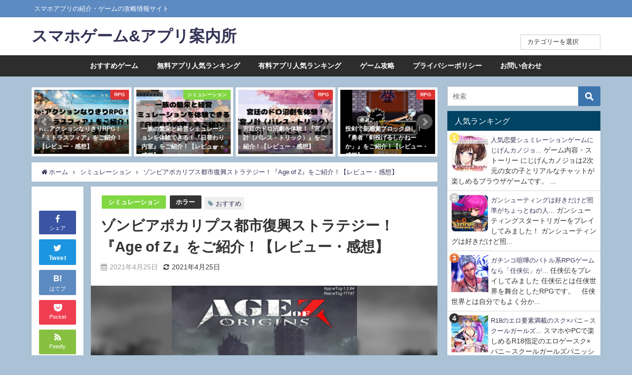

--- FILE ---
content_type: text/html; charset=UTF-8
request_url: https://social-apri.sougoushop.com/2021/04/25/%E3%82%BE%E3%83%B3%E3%83%93%E3%82%A2%E3%83%9D%E3%82%AB%E3%83%AA%E3%83%97%E3%82%B9%E9%83%BD%E5%B8%82%E5%BE%A9%E8%88%88%E3%82%B9%E3%83%88%E3%83%A9%E3%83%86%E3%82%B8%E3%83%BC%EF%BC%81%E3%80%8Eage-of-z/
body_size: 23923
content:
<!DOCTYPE html>
<html lang="ja">
<head>
<meta charset="utf-8">
<meta http-equiv="X-UA-Compatible" content="IE=edge">
<meta name="viewport" content="width=device-width, initial-scale=1" />
<title>ゾンビアポカリプス都市復興ストラテジー！『Age of Z』をご紹介！【レビュー・感想】 | スマホゲーム&amp;アプリ案内所</title>
<meta name="description" content="この記事は『Age of Z』をレビューした記事です！ 『Age of Z』は、ゾンビアポカリプスが舞台の都市復興シミュレーション！ テーマは"終末サバイバル"。 ゾンビウイルスが蔓延した世界で、はた">
<meta name="thumbnail" content="https://social-apri.sougoushop.com/wp-content/uploads/2021/04/f4c8ac3f3570a584feb37112c22e8ef6-150x150.png" /><meta name="robots" content="archive, follow, index">
<!-- Diver OGP -->
<meta property="og:locale" content="ja_JP" />
<meta property="og:title" content="ゾンビアポカリプス都市復興ストラテジー！『Age of Z』をご紹介！【レビュー・感想】" />
<meta property="og:description" content="この記事は『Age of Z』をレビューした記事です！ 『Age of Z』は、ゾンビアポカリプスが舞台の都市復興シミュレーション！ テーマは&quot;終末サバイバル&quot;。 ゾンビウイルスが蔓延した世界で、はた" />
<meta property="og:type" content="article" />
<meta property="og:url" content="https://social-apri.sougoushop.com/2021/04/25/%e3%82%be%e3%83%b3%e3%83%93%e3%82%a2%e3%83%9d%e3%82%ab%e3%83%aa%e3%83%97%e3%82%b9%e9%83%bd%e5%b8%82%e5%be%a9%e8%88%88%e3%82%b9%e3%83%88%e3%83%a9%e3%83%86%e3%82%b8%e3%83%bc%ef%bc%81%e3%80%8eage-of-z/" />
<meta property="og:image" content="https://social-apri.sougoushop.com/wp-content/uploads/2021/04/f4c8ac3f3570a584feb37112c22e8ef6.png" />
<meta property="og:site_name" content="スマホゲーム&amp;アプリ案内所" />
<meta name="twitter:card" content="summary_large_image" />
<meta name="twitter:title" content="ゾンビアポカリプス都市復興ストラテジー！『Age of Z』をご紹介！【レビュー・感想】" />
<meta name="twitter:url" content="https://social-apri.sougoushop.com/2021/04/25/%e3%82%be%e3%83%b3%e3%83%93%e3%82%a2%e3%83%9d%e3%82%ab%e3%83%aa%e3%83%97%e3%82%b9%e9%83%bd%e5%b8%82%e5%be%a9%e8%88%88%e3%82%b9%e3%83%88%e3%83%a9%e3%83%86%e3%82%b8%e3%83%bc%ef%bc%81%e3%80%8eage-of-z/" />
<meta name="twitter:description" content="この記事は『Age of Z』をレビューした記事です！ 『Age of Z』は、ゾンビアポカリプスが舞台の都市復興シミュレーション！ テーマは&quot;終末サバイバル&quot;。 ゾンビウイルスが蔓延した世界で、はた" />
<meta name="twitter:image" content="https://social-apri.sougoushop.com/wp-content/uploads/2021/04/f4c8ac3f3570a584feb37112c22e8ef6.png" />
<!-- / Diver OGP -->
<link rel="canonical" href="https://social-apri.sougoushop.com/2021/04/25/%e3%82%be%e3%83%b3%e3%83%93%e3%82%a2%e3%83%9d%e3%82%ab%e3%83%aa%e3%83%97%e3%82%b9%e9%83%bd%e5%b8%82%e5%be%a9%e8%88%88%e3%82%b9%e3%83%88%e3%83%a9%e3%83%86%e3%82%b8%e3%83%bc%ef%bc%81%e3%80%8eage-of-z/">
<link rel="shortcut icon" href="">
<!--[if IE]>
		<link rel="shortcut icon" href="">
<![endif]-->
<link rel="apple-touch-icon" href="" />

<!-- All In One SEO Pack 3.6.2[188,247] -->

<meta name="keywords"  content="おすすめ,シミュレーション,ホラー" />

<script type="application/ld+json" class="aioseop-schema">{"@context":"https://schema.org","@graph":[{"@type":"Organization","@id":"https://social-apri.sougoushop.com/#organization","url":"https://social-apri.sougoushop.com/","name":"\u30b9\u30de\u30db\u30b2\u30fc\u30e0&amp;\u30a2\u30d7\u30ea\u6848\u5185\u6240","sameAs":[]},{"@type":"WebSite","@id":"https://social-apri.sougoushop.com/#website","url":"https://social-apri.sougoushop.com/","name":"\u30b9\u30de\u30db\u30b2\u30fc\u30e0&amp;\u30a2\u30d7\u30ea\u6848\u5185\u6240","publisher":{"@id":"https://social-apri.sougoushop.com/#organization"},"potentialAction":{"@type":"SearchAction","target":"https://social-apri.sougoushop.com/?s={search_term_string}","query-input":"required name=search_term_string"}},{"@type":"WebPage","@id":"https://social-apri.sougoushop.com/2021/04/25/%e3%82%be%e3%83%b3%e3%83%93%e3%82%a2%e3%83%9d%e3%82%ab%e3%83%aa%e3%83%97%e3%82%b9%e9%83%bd%e5%b8%82%e5%be%a9%e8%88%88%e3%82%b9%e3%83%88%e3%83%a9%e3%83%86%e3%82%b8%e3%83%bc%ef%bc%81%e3%80%8eage-of-z/#webpage","url":"https://social-apri.sougoushop.com/2021/04/25/%e3%82%be%e3%83%b3%e3%83%93%e3%82%a2%e3%83%9d%e3%82%ab%e3%83%aa%e3%83%97%e3%82%b9%e9%83%bd%e5%b8%82%e5%be%a9%e8%88%88%e3%82%b9%e3%83%88%e3%83%a9%e3%83%86%e3%82%b8%e3%83%bc%ef%bc%81%e3%80%8eage-of-z/","inLanguage":"ja","name":"\u30be\u30f3\u30d3\u30a2\u30dd\u30ab\u30ea\u30d7\u30b9\u90fd\u5e02\u5fa9\u8208\u30b9\u30c8\u30e9\u30c6\u30b8\u30fc\uff01\u300eAge of Z\u300f\u3092\u3054\u7d39\u4ecb\uff01\u3010\u30ec\u30d3\u30e5\u30fc\u30fb\u611f\u60f3\u3011","isPartOf":{"@id":"https://social-apri.sougoushop.com/#website"},"breadcrumb":{"@id":"https://social-apri.sougoushop.com/2021/04/25/%e3%82%be%e3%83%b3%e3%83%93%e3%82%a2%e3%83%9d%e3%82%ab%e3%83%aa%e3%83%97%e3%82%b9%e9%83%bd%e5%b8%82%e5%be%a9%e8%88%88%e3%82%b9%e3%83%88%e3%83%a9%e3%83%86%e3%82%b8%e3%83%bc%ef%bc%81%e3%80%8eage-of-z/#breadcrumblist"},"image":{"@type":"ImageObject","@id":"https://social-apri.sougoushop.com/2021/04/25/%e3%82%be%e3%83%b3%e3%83%93%e3%82%a2%e3%83%9d%e3%82%ab%e3%83%aa%e3%83%97%e3%82%b9%e9%83%bd%e5%b8%82%e5%be%a9%e8%88%88%e3%82%b9%e3%83%88%e3%83%a9%e3%83%86%e3%82%b8%e3%83%bc%ef%bc%81%e3%80%8eage-of-z/#primaryimage","url":"https://social-apri.sougoushop.com/wp-content/uploads/2021/04/f4c8ac3f3570a584feb37112c22e8ef6.png","width":1536,"height":2048},"primaryImageOfPage":{"@id":"https://social-apri.sougoushop.com/2021/04/25/%e3%82%be%e3%83%b3%e3%83%93%e3%82%a2%e3%83%9d%e3%82%ab%e3%83%aa%e3%83%97%e3%82%b9%e9%83%bd%e5%b8%82%e5%be%a9%e8%88%88%e3%82%b9%e3%83%88%e3%83%a9%e3%83%86%e3%82%b8%e3%83%bc%ef%bc%81%e3%80%8eage-of-z/#primaryimage"},"datePublished":"2021-04-25T14:18:19+00:00","dateModified":"2021-04-25T14:18:19+00:00"},{"@type":"Article","@id":"https://social-apri.sougoushop.com/2021/04/25/%e3%82%be%e3%83%b3%e3%83%93%e3%82%a2%e3%83%9d%e3%82%ab%e3%83%aa%e3%83%97%e3%82%b9%e9%83%bd%e5%b8%82%e5%be%a9%e8%88%88%e3%82%b9%e3%83%88%e3%83%a9%e3%83%86%e3%82%b8%e3%83%bc%ef%bc%81%e3%80%8eage-of-z/#article","isPartOf":{"@id":"https://social-apri.sougoushop.com/2021/04/25/%e3%82%be%e3%83%b3%e3%83%93%e3%82%a2%e3%83%9d%e3%82%ab%e3%83%aa%e3%83%97%e3%82%b9%e9%83%bd%e5%b8%82%e5%be%a9%e8%88%88%e3%82%b9%e3%83%88%e3%83%a9%e3%83%86%e3%82%b8%e3%83%bc%ef%bc%81%e3%80%8eage-of-z/#webpage"},"author":{"@id":"https://social-apri.sougoushop.com/author/loadnds2/#author"},"headline":"\u30be\u30f3\u30d3\u30a2\u30dd\u30ab\u30ea\u30d7\u30b9\u90fd\u5e02\u5fa9\u8208\u30b9\u30c8\u30e9\u30c6\u30b8\u30fc\uff01\u300eAge of Z\u300f\u3092\u3054\u7d39\u4ecb\uff01\u3010\u30ec\u30d3\u30e5\u30fc\u30fb\u611f\u60f3\u3011","datePublished":"2021-04-25T14:18:19+00:00","dateModified":"2021-04-25T14:18:19+00:00","commentCount":0,"mainEntityOfPage":{"@id":"https://social-apri.sougoushop.com/2021/04/25/%e3%82%be%e3%83%b3%e3%83%93%e3%82%a2%e3%83%9d%e3%82%ab%e3%83%aa%e3%83%97%e3%82%b9%e9%83%bd%e5%b8%82%e5%be%a9%e8%88%88%e3%82%b9%e3%83%88%e3%83%a9%e3%83%86%e3%82%b8%e3%83%bc%ef%bc%81%e3%80%8eage-of-z/#webpage"},"publisher":{"@id":"https://social-apri.sougoushop.com/#organization"},"articleSection":"\u30b7\u30df\u30e5\u30ec\u30fc\u30b7\u30e7\u30f3, \u30db\u30e9\u30fc, \u304a\u3059\u3059\u3081","image":{"@type":"ImageObject","@id":"https://social-apri.sougoushop.com/2021/04/25/%e3%82%be%e3%83%b3%e3%83%93%e3%82%a2%e3%83%9d%e3%82%ab%e3%83%aa%e3%83%97%e3%82%b9%e9%83%bd%e5%b8%82%e5%be%a9%e8%88%88%e3%82%b9%e3%83%88%e3%83%a9%e3%83%86%e3%82%b8%e3%83%bc%ef%bc%81%e3%80%8eage-of-z/#primaryimage","url":"https://social-apri.sougoushop.com/wp-content/uploads/2021/04/f4c8ac3f3570a584feb37112c22e8ef6.png","width":1536,"height":2048}},{"@type":"Person","@id":"https://social-apri.sougoushop.com/author/loadnds2/#author","name":"loadnds2","sameAs":[],"image":{"@type":"ImageObject","@id":"https://social-apri.sougoushop.com/#personlogo","url":"https://secure.gravatar.com/avatar/37c077c3a59d08105565682318b8e4d8?s=96&d=mm&r=g","width":96,"height":96,"caption":"loadnds2"}},{"@type":"BreadcrumbList","@id":"https://social-apri.sougoushop.com/2021/04/25/%e3%82%be%e3%83%b3%e3%83%93%e3%82%a2%e3%83%9d%e3%82%ab%e3%83%aa%e3%83%97%e3%82%b9%e9%83%bd%e5%b8%82%e5%be%a9%e8%88%88%e3%82%b9%e3%83%88%e3%83%a9%e3%83%86%e3%82%b8%e3%83%bc%ef%bc%81%e3%80%8eage-of-z/#breadcrumblist","itemListElement":[{"@type":"ListItem","position":1,"item":{"@type":"WebPage","@id":"https://social-apri.sougoushop.com/","url":"https://social-apri.sougoushop.com/","name":"\u30b9\u30de\u30db\u30b2\u30fc\u30e0&amp;\u30a2\u30d7\u30ea\u6848\u5185\u6240"}},{"@type":"ListItem","position":2,"item":{"@type":"WebPage","@id":"https://social-apri.sougoushop.com/2021/04/25/%e3%82%be%e3%83%b3%e3%83%93%e3%82%a2%e3%83%9d%e3%82%ab%e3%83%aa%e3%83%97%e3%82%b9%e9%83%bd%e5%b8%82%e5%be%a9%e8%88%88%e3%82%b9%e3%83%88%e3%83%a9%e3%83%86%e3%82%b8%e3%83%bc%ef%bc%81%e3%80%8eage-of-z/","url":"https://social-apri.sougoushop.com/2021/04/25/%e3%82%be%e3%83%b3%e3%83%93%e3%82%a2%e3%83%9d%e3%82%ab%e3%83%aa%e3%83%97%e3%82%b9%e9%83%bd%e5%b8%82%e5%be%a9%e8%88%88%e3%82%b9%e3%83%88%e3%83%a9%e3%83%86%e3%82%b8%e3%83%bc%ef%bc%81%e3%80%8eage-of-z/","name":"\u30be\u30f3\u30d3\u30a2\u30dd\u30ab\u30ea\u30d7\u30b9\u90fd\u5e02\u5fa9\u8208\u30b9\u30c8\u30e9\u30c6\u30b8\u30fc\uff01\u300eAge of Z\u300f\u3092\u3054\u7d39\u4ecb\uff01\u3010\u30ec\u30d3\u30e5\u30fc\u30fb\u611f\u60f3\u3011"}}]}]}</script>
<link rel="canonical" href="https://social-apri.sougoushop.com/2021/04/25/ゾンビアポカリプス都市復興ストラテジー！『age-of-z/" />
			<script type="text/javascript" >
				window.ga=window.ga||function(){(ga.q=ga.q||[]).push(arguments)};ga.l=+new Date;
				ga('create', 'UA-164356482-1', 'auto');
				// Plugins
				
				ga('send', 'pageview');
			</script>
			<script async src="https://www.google-analytics.com/analytics.js"></script>
			<!-- All In One SEO Pack -->
<link rel='dns-prefetch' href='//cdnjs.cloudflare.com' />
<link rel='dns-prefetch' href='//s.w.org' />
<link rel="alternate" type="application/rss+xml" title="スマホゲーム&amp;アプリ案内所 &raquo; フィード" href="https://social-apri.sougoushop.com/feed/" />
<link rel="alternate" type="application/rss+xml" title="スマホゲーム&amp;アプリ案内所 &raquo; コメントフィード" href="https://social-apri.sougoushop.com/comments/feed/" />
<link rel="alternate" type="application/rss+xml" title="スマホゲーム&amp;アプリ案内所 &raquo; ゾンビアポカリプス都市復興ストラテジー！『Age of Z』をご紹介！【レビュー・感想】 のコメントのフィード" href="https://social-apri.sougoushop.com/2021/04/25/%e3%82%be%e3%83%b3%e3%83%93%e3%82%a2%e3%83%9d%e3%82%ab%e3%83%aa%e3%83%97%e3%82%b9%e9%83%bd%e5%b8%82%e5%be%a9%e8%88%88%e3%82%b9%e3%83%88%e3%83%a9%e3%83%86%e3%82%b8%e3%83%bc%ef%bc%81%e3%80%8eage-of-z/feed/" />
<link rel='stylesheet'   href='https://social-apri.sougoushop.com/wp-content/plugins/contact-form-7/includes/css/styles.css?ver=4.6.8'  media='all'>
<link rel='stylesheet'   href='//social-apri.sougoushop.com/wp-content/uploads/pz-linkcard/style.css?ver=4.9.28'  media='all'>
<link rel='stylesheet'   href='https://social-apri.sougoushop.com/wp-content/plugins/wordpress-popular-posts/public/css/wpp.css?ver=4.6.8'  media='all'>
<link rel='stylesheet'   href='https://social-apri.sougoushop.com/wp-content/plugins/easy-table-of-contents/vendor/icomoon/style.min.css?ver=4.6.8'  media='all'>
<link rel='stylesheet'   href='https://social-apri.sougoushop.com/wp-content/plugins/easy-table-of-contents/assets/css/screen.min.css?ver=4.6.8'  media='all'>
<style id='ez-toc-inline-css' type='text/css'>
div#ez-toc-container p.ez-toc-title {font-size: 120%;}div#ez-toc-container p.ez-toc-title {font-weight: 500;}div#ez-toc-container ul li {font-size: 95%;}
</style>
<link rel='stylesheet'   href='https://social-apri.sougoushop.com/wp-content/themes/diver/style.min.css?ver=4.6.8'  media='all'>
<link rel='stylesheet'   href='https://social-apri.sougoushop.com/wp-content/themes/diver_child/style.css?ver=4.6.8'  media='all'>
<link rel='stylesheet'   href='https://cdnjs.cloudflare.com/ajax/libs/Swiper/4.5.0/css/swiper.min.css'  media='all'>
<script src='https://social-apri.sougoushop.com/wp-includes/js/jquery/jquery.js?ver=4.6.8'></script>
<script src='https://social-apri.sougoushop.com/wp-includes/js/jquery/jquery-migrate.min.js?ver=4.6.8'></script>
<script type='text/javascript'>
/* <![CDATA[ */
var wpp_params = {"sampling_active":"0","sampling_rate":"100","ajax_url":"https:\/\/social-apri.sougoushop.com\/wp-json\/wordpress-popular-posts\/v1\/popular-posts\/","ID":"3096","token":"69b99c8686","debug":""};
/* ]]> */
</script>
<script src='https://social-apri.sougoushop.com/wp-content/plugins/wordpress-popular-posts/public/js/wpp-4.2.0.min.js?ver=4.6.8'></script>
<link rel='https://api.w.org/' href='https://social-apri.sougoushop.com/wp-json/' />
<link rel="EditURI" type="application/rsd+xml" title="RSD" href="https://social-apri.sougoushop.com/xmlrpc.php?rsd" />
<link rel="wlwmanifest" type="application/wlwmanifest+xml" href="https://social-apri.sougoushop.com/wp-includes/wlwmanifest.xml" /> 
<meta name="generator" content="WordPress 4.9.28" />
<link rel='shortlink' href='https://social-apri.sougoushop.com/?p=3096' />
<link rel="alternate" type="application/json+oembed" href="https://social-apri.sougoushop.com/wp-json/oembed/1.0/embed?url=https%3A%2F%2Fsocial-apri.sougoushop.com%2F2021%2F04%2F25%2F%25e3%2582%25be%25e3%2583%25b3%25e3%2583%2593%25e3%2582%25a2%25e3%2583%259d%25e3%2582%25ab%25e3%2583%25aa%25e3%2583%2597%25e3%2582%25b9%25e9%2583%25bd%25e5%25b8%2582%25e5%25be%25a9%25e8%2588%2588%25e3%2582%25b9%25e3%2583%2588%25e3%2583%25a9%25e3%2583%2586%25e3%2582%25b8%25e3%2583%25bc%25ef%25bc%2581%25e3%2580%258eage-of-z%2F" />
<link rel="alternate" type="text/xml+oembed" href="https://social-apri.sougoushop.com/wp-json/oembed/1.0/embed?url=https%3A%2F%2Fsocial-apri.sougoushop.com%2F2021%2F04%2F25%2F%25e3%2582%25be%25e3%2583%25b3%25e3%2583%2593%25e3%2582%25a2%25e3%2583%259d%25e3%2582%25ab%25e3%2583%25aa%25e3%2583%2597%25e3%2582%25b9%25e9%2583%25bd%25e5%25b8%2582%25e5%25be%25a9%25e8%2588%2588%25e3%2582%25b9%25e3%2583%2588%25e3%2583%25a9%25e3%2583%2586%25e3%2582%25b8%25e3%2583%25bc%25ef%25bc%2581%25e3%2580%258eage-of-z%2F&#038;format=xml" />
<script type="application/ld+json">{
              "@context" : "http://schema.org",
              "@type" : "Article",
              "mainEntityOfPage":{ 
                    "@type":"WebPage", 
                    "@id":"https://social-apri.sougoushop.com/2021/04/25/%e3%82%be%e3%83%b3%e3%83%93%e3%82%a2%e3%83%9d%e3%82%ab%e3%83%aa%e3%83%97%e3%82%b9%e9%83%bd%e5%b8%82%e5%be%a9%e8%88%88%e3%82%b9%e3%83%88%e3%83%a9%e3%83%86%e3%82%b8%e3%83%bc%ef%bc%81%e3%80%8eage-of-z/" 
                  }, 
              "headline" : "ゾンビアポカリプス都市復興ストラテジー！『Age of Z』をご紹介！【レビュー・感想】",
              "author" : {
                   "@type" : "Person",
                   "name" : "loadnds2"
                   },
              "datePublished" : "2021-04-25T23:18:19+0900",
              "dateModified" : "2021-04-25T23:18:19+0900",
              "image" : {
                   "@type" : "ImageObject",
                   "url" : "https://social-apri.sougoushop.com/wp-content/uploads/2021/04/f4c8ac3f3570a584feb37112c22e8ef6.png",
                   "width" : "1536",
                   "height" : "2048"
                   },
              "articleSection" : "シミュレーション",
              "url" : "https://social-apri.sougoushop.com/2021/04/25/%e3%82%be%e3%83%b3%e3%83%93%e3%82%a2%e3%83%9d%e3%82%ab%e3%83%aa%e3%83%97%e3%82%b9%e9%83%bd%e5%b8%82%e5%be%a9%e8%88%88%e3%82%b9%e3%83%88%e3%83%a9%e3%83%86%e3%82%b8%e3%83%bc%ef%bc%81%e3%80%8eage-of-z/",
              "publisher" : {
                   "@type" : "Organization",
                   "name" : "スマホゲーム&amp;アプリ案内所",
              "logo" : {
                   "@type" : "ImageObject",
                   "url" : "https://social-apri.sougoushop.com/wp-content/themes/diver/images/logo.png"}
              },
              "description" : "この記事は『Age of Z』をレビューした記事です！ 『Age of Z』は、ゾンビアポカリプスが舞台の都市復興シミュレーション！ テーマは&quot;終末サバイバル&quot;。 ゾンビウイルスが蔓延した世界で、はた"
              }</script><style>body{background-image:url('');}</style> <style> #onlynav ul ul,#nav_fixed #nav ul ul,.header-logo #nav ul ul {visibility:hidden;opacity:0;transition:.2s ease-in-out;transform:translateY(10px);}#onlynav ul ul ul,#nav_fixed #nav ul ul ul,.header-logo #nav ul ul ul {transform:translateX(-20px) translateY(0);}#onlynav ul li:hover > ul,#nav_fixed #nav ul li:hover > ul,.header-logo #nav ul li:hover > ul{visibility:visible;opacity:1;transform:translateY(0);}#onlynav ul ul li:hover > ul,#nav_fixed #nav ul ul li:hover > ul,.header-logo #nav ul ul li:hover > ul{transform:translateX(0) translateY(0);} </style><style>body{background-color:#abc2d6;color:#333333;}a{color:#333355;}a:hover{color:#6495ED}.content{color:#000;}.content a{color:#6f97bc;}.content a:hover{color:#6495ED;}.header-wrap,#header ul.sub-menu, #header ul.children,#scrollnav,.description_sp{background:#ffffff;color:#333333}.header-wrap a,#scrollnav a,div.logo_title{color:#333355;}.header-wrap a:hover,div.logo_title:hover{color:#6495ED}.drawer-nav-btn span{background-color:#333355;}.drawer-nav-btn:before,.drawer-nav-btn:after {border-color:#333355;}#scrollnav ul li a{background:rgba(255,255,255,.8);color:#505050 }.header_small_menu{background:#5d8ac1;color:#fff}.header_small_menu a{color:#fff}.header_small_menu a:hover{color:#6495ED}#nav_fixed.fixed, #nav_fixed #nav ul ul{background:#ffffff;color:#333333}#nav_fixed.fixed a,#nav_fixed .logo_title{color:#333355}#nav_fixed.fixed a:hover{color:#6495ED}#nav_fixed .drawer-nav-btn:before,#nav_fixed .drawer-nav-btn:after{border-color:#333355;}#nav_fixed .drawer-nav-btn span{background-color:#333355;}#onlynav{background:#2d2d2d;color:#ffffff}#onlynav ul li a{color:#ffffff}#onlynav ul ul.sub-menu{background:#2d2d2d}#onlynav div > ul > li > a:before{border-color:#ffffff}#onlynav ul > li:hover > a:hover,#onlynav ul>li:hover>a,#onlynav ul>li:hover li:hover>a,#onlynav ul li:hover ul li ul li:hover > a{background:#686868;color:#fff}#onlynav ul li ul li ul:before{border-left-color:#fff}#onlynav ul li:last-child ul li ul:before{border-right-color:#fff}#bigfooter{background:#fff;color:#333333}#bigfooter a{color:#333355}#bigfooter a:hover{color:#6495ED}#footer{background:#fff;color:#999}#footer a{color:#333355}#footer a:hover{color:#6495ED}#sidebar .widget{background:#fff;color:#333; }#sidebar .widget a:hover{color:#6495ED;}.post-box-contents,#main-wrap #pickup_posts_container img,.hentry, #single-main .post-sub,.navigation,.single_thumbnail,.in_loop,#breadcrumb,.pickup-cat-list,.maintop-widget, .mainbottom-widget,#share_plz,.sticky-post-box,.catpage_content_wrap,.cat-post-main{background:#fff;}.post-box{border-color:#eee;}.drawer_content_title,.searchbox_content_title{background:#eee;color:#333;}.drawer-nav,#header_search{background:#fff}.drawer-nav,.drawer-nav a,#header_search,#header_search a{color:#000}#footer_sticky_menu{background:rgba(255,255,255,.8)}.footermenu_col{background:rgba(255,255,255,.8);color:#333;}a.page-numbers{background:#afafaf;color:#fff;}.pagination .current{background:#607d8b;color:#fff;}</style><style>.grid_post_thumbnail{height:170px;}.post_thumbnail{height:180px;}@media screen and (min-width:1201px){#main-wrap,.header-wrap .header-logo,.header_small_content,.bigfooter_wrap,.footer_content,.container_top_widget,.container_bottom_widget{width:90; }}@media screen and (max-width:1200px){ #main-wrap,.header-wrap .header-logo,.header_small_content,.bigfooter_wrap,.footer_content,.container_top_widget,.container_bottom_widget{width:96; }}@media screen and (max-width:768px){#main-wrap,.header-wrap .header-logo,.header_small_content,.bigfooter_wrap,.footer_content,.container_top_widget,.container_bottom_widget{width:100%; }}@media screen and (min-width:960px){#sidebar {width:310px;}}@media screen and (max-width:767px){.grid_post_thumbnail{height:160px;}.post_thumbnail{height:130px;}}@media screen and (max-width:599px){.grid_post_thumbnail{height:100px;}.post_thumbnail{height:70px;}}</style><style>@media screen and (min-width:1201px){#main-wrap{width:90; }}@media screen and (max-width:1200px){ #main-wrap{width:96; }}</style>		<style type="text/css" id="wp-custom-css">
			div#categories-4 li a {
    background: #f0f4f7;
    padding: 5px 10px;
    font-size: 12px;
    border-radius: 3px;
}
div#categories-4 li a:hover{
    color: #fff;
    background: #5d8ac0;
    padding: 5px 10px;
    font-size: 12px;
    border-radius: 3px;
}
div#categories-4 li{
    padding:5px 3px;
}
#categories-2 .cat-item-9,
#categories-4 .cat-item-9{
	display:none;
}		</style>
	
<script src="https://www.youtube.com/iframe_api"></script>
<script async src="//pagead2.googlesyndication.com/pagead/js/adsbygoogle.js"></script>


</head>
<body itemscope="itemscope" itemtype="http://schema.org/WebPage" class="post-template-default single single-post postid-3096 single-format-standard">

<div id="fb-root"></div>
<script async defer crossorigin="anonymous" src="https://connect.facebook.net/ja_JP/sdk.js#xfbml=1&version=v5.0&appId="></script>

<div id="container">
<!-- header -->
	<!-- lpページでは表示しない -->
	<div id="header" class="clearfix">
					<header class="header-wrap" role="banner" itemscope="itemscope" itemtype="http://schema.org/WPHeader">
			<div class="header_small_menu clearfix">
		<div class="header_small_content">
			<div id="description">スマホアプリの紹介・ゲームの攻略情報サイト</div>
			<nav class="header_small_menu_right" role="navigation" itemscope="itemscope" itemtype="http://scheme.org/SiteNavigationElement">
							</nav>
		</div>
	</div>

			<div class="header-logo clearfix">
				
	<div class="header_search"><a href="#header_search" class="header_search_btn" data-lity><div class="header_search_inner"><i class="fa fa-search" aria-hidden="true"></i><div class="header_search_title">SEARCH</div></div></a></div>

				<!-- /Navigation -->
				<div id="logo">
										<a href="https://social-apri.sougoushop.com/">
													<div class="logo_title">スマホゲーム&amp;アプリ案内所</div>
											</a>
				</div>
				<div id="categories-4" class="nav_inleft widget_categories"><div>　</div><form action="https://social-apri.sougoushop.com" method="get"><label class="screen-reader-text" for="cat">　</label><select  name='cat' id='cat' class='postform' >
	<option value='-1'>カテゴリーを選択</option>
	<option class="level-0" value="3">RPG&nbsp;&nbsp;(71)</option>
	<option class="level-0" value="45">その他、無料&nbsp;&nbsp;(5)</option>
	<option class="level-1" value="48">&nbsp;&nbsp;&nbsp;ポイントサイト&nbsp;&nbsp;(2)</option>
	<option class="level-0" value="1">その他ゲーム&nbsp;&nbsp;(10)</option>
	<option class="level-0" value="8">アクション&nbsp;&nbsp;(10)</option>
	<option class="level-0" value="34">クイズ&nbsp;&nbsp;(1)</option>
	<option class="level-0" value="9">ゲーム攻略&nbsp;&nbsp;(2)</option>
	<option class="level-0" value="4">シミュレーション&nbsp;&nbsp;(22)</option>
	<option class="level-0" value="35">シューティング&nbsp;&nbsp;(6)</option>
	<option class="level-0" value="47">ストラテジー&nbsp;&nbsp;(3)</option>
	<option class="level-0" value="6">スポーツ&nbsp;&nbsp;(4)</option>
	<option class="level-0" value="5">パズル・カード&nbsp;&nbsp;(11)</option>
	<option class="level-0" value="46">ファンタジー&nbsp;&nbsp;(3)</option>
	<option class="level-0" value="41">ホラー&nbsp;&nbsp;(3)</option>
	<option class="level-0" value="42">マッチングアプリ&nbsp;&nbsp;(2)</option>
	<option class="level-0" value="37">レース&nbsp;&nbsp;(1)</option>
	<option class="level-0" value="36">動物系癒し&nbsp;&nbsp;(2)</option>
	<option class="level-0" value="38">恋愛&nbsp;&nbsp;(13)</option>
	<option class="level-0" value="40">有料&nbsp;&nbsp;(2)</option>
	<option class="level-0" value="39">関連記事&nbsp;&nbsp;(19)</option>
	<option class="level-0" value="7">音ゲー&nbsp;&nbsp;(2)</option>
</select>
</form>
<script type='text/javascript'>
/* <![CDATA[ */
(function() {
	var dropdown = document.getElementById( "cat" );
	function onCatChange() {
		if ( dropdown.options[ dropdown.selectedIndex ].value > 0 ) {
			dropdown.parentNode.submit();
		}
	}
	dropdown.onchange = onCatChange;
})();
/* ]]> */
</script>

</div>			</div>
		</header>
		<nav id="scrollnav" class="inline-nospace" role="navigation" itemscope="itemscope" itemtype="http://scheme.org/SiteNavigationElement">
					</nav>
		
		<div id="nav_fixed">
		<div class="header-logo clearfix">
			<!-- Navigation -->
			
	<div class="header_search"><a href="#header_search" class="header_search_btn" data-lity><div class="header_search_inner"><i class="fa fa-search" aria-hidden="true"></i><div class="header_search_title">SEARCH</div></div></a></div>

			<!-- /Navigation -->
			<div class="logo clearfix">
				<a href="https://social-apri.sougoushop.com/">
											<div class="logo_title">スマホゲーム&amp;アプリ案内所</div>
									</a>
			</div>
					<nav id="nav" role="navigation" itemscope="itemscope" itemtype="http://scheme.org/SiteNavigationElement">
				<div class="menu-%e3%83%a1%e3%82%a4%e3%83%b3%e3%83%a1%e3%83%8b%e3%83%a5%e3%83%bc-container"><ul id="fixnavul" class="menu"><li id="menu-item-170" class="menu-item menu-item-type-post_type menu-item-object-page menu-item-170"><a href="https://social-apri.sougoushop.com/sample-page/">おすすめゲーム</a></li>
<li id="menu-item-169" class="menu-item menu-item-type-post_type menu-item-object-page menu-item-169"><a href="https://social-apri.sougoushop.com/%e7%84%a1%e6%96%99%e3%82%a2%e3%83%97%e3%83%aa%e4%ba%ba%e6%b0%97%e3%83%a9%e3%83%b3%e3%82%ad%e3%83%b3%e3%82%b0/">無料アプリ人気ランキング</a></li>
<li id="menu-item-168" class="menu-item menu-item-type-post_type menu-item-object-page menu-item-168"><a href="https://social-apri.sougoushop.com/%e6%9c%89%e6%96%99%e3%82%a2%e3%83%97%e3%83%aa%e4%ba%ba%e6%b0%97%e3%83%a9%e3%83%b3%e3%82%ad%e3%83%b3%e3%82%b0/">有料アプリ人気ランキング</a></li>
<li id="menu-item-167" class="menu-item menu-item-type-post_type menu-item-object-page menu-item-167"><a href="https://social-apri.sougoushop.com/%e3%82%b2%e3%83%bc%e3%83%a0%e6%94%bb%e7%95%a5/">ゲーム攻略</a></li>
<li id="menu-item-2377" class="menu-item menu-item-type-post_type menu-item-object-page menu-item-2377"><a href="https://social-apri.sougoushop.com/%e3%83%97%e3%83%a9%e3%82%a4%e3%83%90%e3%82%b7%e3%83%bc%e3%83%9d%e3%83%aa%e3%82%b7%e3%83%bc/">プライバシーポリシー</a></li>
<li id="menu-item-1262" class="menu-item menu-item-type-post_type menu-item-object-page menu-item-1262"><a href="https://social-apri.sougoushop.com/%e3%81%8a%e5%95%8f%e3%81%84%e5%90%88%e3%82%8f%e3%81%9b/">お問い合わせ</a></li>
</ul></div>			</nav>
				</div>
	</div>
							<nav id="onlynav" class="onlynav" role="navigation" itemscope="itemscope" itemtype="http://scheme.org/SiteNavigationElement">
				<div class="menu-%e3%83%a1%e3%82%a4%e3%83%b3%e3%83%a1%e3%83%8b%e3%83%a5%e3%83%bc-container"><ul id="onlynavul" class="menu"><li class="menu-item menu-item-type-post_type menu-item-object-page menu-item-170"><a href="https://social-apri.sougoushop.com/sample-page/">おすすめゲーム</a></li>
<li class="menu-item menu-item-type-post_type menu-item-object-page menu-item-169"><a href="https://social-apri.sougoushop.com/%e7%84%a1%e6%96%99%e3%82%a2%e3%83%97%e3%83%aa%e4%ba%ba%e6%b0%97%e3%83%a9%e3%83%b3%e3%82%ad%e3%83%b3%e3%82%b0/">無料アプリ人気ランキング</a></li>
<li class="menu-item menu-item-type-post_type menu-item-object-page menu-item-168"><a href="https://social-apri.sougoushop.com/%e6%9c%89%e6%96%99%e3%82%a2%e3%83%97%e3%83%aa%e4%ba%ba%e6%b0%97%e3%83%a9%e3%83%b3%e3%82%ad%e3%83%b3%e3%82%b0/">有料アプリ人気ランキング</a></li>
<li class="menu-item menu-item-type-post_type menu-item-object-page menu-item-167"><a href="https://social-apri.sougoushop.com/%e3%82%b2%e3%83%bc%e3%83%a0%e6%94%bb%e7%95%a5/">ゲーム攻略</a></li>
<li class="menu-item menu-item-type-post_type menu-item-object-page menu-item-2377"><a href="https://social-apri.sougoushop.com/%e3%83%97%e3%83%a9%e3%82%a4%e3%83%90%e3%82%b7%e3%83%bc%e3%83%9d%e3%83%aa%e3%82%b7%e3%83%bc/">プライバシーポリシー</a></li>
<li class="menu-item menu-item-type-post_type menu-item-object-page menu-item-1262"><a href="https://social-apri.sougoushop.com/%e3%81%8a%e5%95%8f%e3%81%84%e5%90%88%e3%82%8f%e3%81%9b/">お問い合わせ</a></li>
</ul></div>			</nav>
					</div>
	<div class="d_sp">
		</div>
	
	<div id="main-wrap">
	<!-- main -->
	
	<main id="single-main"  style="float:left;margin-right:-330px;padding-right:330px;" role="main">
						
<div id="pickup_posts_container" class="swiper-container">
	<ul class="swiper-wrapper">

<li class="pickup_post_list swiper-slide">
	<a class="clearfix" href="https://social-apri.sougoushop.com/2021/02/14/shishinogotoku-review/" title="戦国時代が舞台の本格ストラテジーゲーム！『獅子の如く～戦国覇王戦記～』をご紹介！【レビュー・感想】">
	<img src="[data-uri]" data-src="https://social-apri.sougoushop.com/wp-content/uploads/2021/01/62d319fddeeeea5d8d068bff1397f5a7-300x169.png" class="lazyload" alt="戦国時代が舞台の本格ストラテジーゲーム！『獅子の如く～戦国覇王戦記～』をご紹介！【レビュー・感想】">	<span class="pickup-cat" style="">ストラテジー</span>
	 
		<div class="meta">
			<div class="pickup-title">戦国時代が舞台の本格ストラテジーゲーム！『獅子の如く～戦国覇王戦記～』をご紹介！【レビュー・感想】</div>
							<span class="pickup-dt">2021年2月14日</span>
					</div>
		</a>
</li>
<li class="pickup_post_list swiper-slide">
	<a class="clearfix" href="https://social-apri.sougoushop.com/2017/11/15/mitrasphere-review/" title="Re:アクションなりきりRPG！『ミトラスフィア』をご紹介！【レビュー・感想】">
	<img src="[data-uri]" data-src="https://social-apri.sougoushop.com/wp-content/uploads/2017/11/08a0c2aa09318c076a729d06334beb9c-300x169.png" class="lazyload" alt="Re:アクションなりきりRPG！『ミトラスフィア』をご紹介！【レビュー・感想】">	<span class="pickup-cat" style="background:#dd3333;">RPG</span>
	 
		<div class="meta">
			<div class="pickup-title">Re:アクションなりきりRPG！『ミトラスフィア』をご紹介！【レビュー・感想】</div>
							<span class="pickup-dt">2017年11月15日</span>
					</div>
		</a>
</li>
<li class="pickup_post_list swiper-slide">
	<a class="clearfix" href="https://social-apri.sougoushop.com/2021/02/04/higawari-review/" title="一族の繁栄と経営シミュレーションを体験できる！『日替わり内室』をご紹介！【レビュー・感想】">
	<img src="[data-uri]" data-src="https://social-apri.sougoushop.com/wp-content/uploads/2021/02/3db04e61a47e305f1d5e31a5e2797a65-300x169.png" class="lazyload" alt="一族の繁栄と経営シミュレーションを体験できる！『日替わり内室』をご紹介！【レビュー・感想】">	<span class="pickup-cat" style="background:#81d742;">シミュレーション</span>
	 
		<div class="meta">
			<div class="pickup-title">一族の繁栄と経営シミュレーションを体験できる！『日替わり内室』をご紹介！【レビュー・感想】</div>
							<span class="pickup-dt">2021年2月4日</span>
					</div>
		</a>
</li>
<li class="pickup_post_list swiper-slide">
	<a class="clearfix" href="https://social-apri.sougoushop.com/2021/02/19/palace-trick-review/" title="宮廷のドロ沼劇を体験！『宮ノ計（パレス・トリック）』をご紹介！【レビュー・感想】">
	<img src="[data-uri]" data-src="https://social-apri.sougoushop.com/wp-content/uploads/2021/02/76d52f0104b353647e9fecdad6392464-300x169.png" class="lazyload" alt="宮廷のドロ沼劇を体験！『宮ノ計（パレス・トリック）』をご紹介！【レビュー・感想】">	<span class="pickup-cat" style="background:#dd3333;">RPG</span>
	 
		<div class="meta">
			<div class="pickup-title">宮廷のドロ沼劇を体験！『宮ノ計（パレス・トリック）』をご紹介！【レビュー・感想】</div>
							<span class="pickup-dt">2021年2月19日</span>
					</div>
		</a>
</li>
<li class="pickup_post_list swiper-slide">
	<a class="clearfix" href="https://social-apri.sougoushop.com/2021/04/25/%e6%8a%95%e5%89%a3%e3%81%a7%e6%96%b0%e6%84%9f%e8%a6%9a%e3%83%96%e3%83%ad%e3%83%83%e3%82%af%e5%b4%a9%e3%81%97%ef%bc%81%e3%80%8e%e5%8b%87%e8%80%85%e3%80%8c%e5%89%a3%e6%8a%95%e3%81%92%e3%82%8b%e3%81%97/" title="投剣で新感覚ブロック崩し！『勇者「剣投げるしかねーか」』をご紹介！【レビュー・感想】">
	<img src="[data-uri]" data-src="https://social-apri.sougoushop.com/wp-content/uploads/2021/04/4f26cf7f93258d366d71986fa41ff8c8-225x300.png" class="lazyload" alt="投剣で新感覚ブロック崩し！『勇者「剣投げるしかねーか」』をご紹介！【レビュー・感想】">	<span class="pickup-cat" style="background:#dd3333;">RPG</span>
	 
		<div class="meta">
			<div class="pickup-title">投剣で新感覚ブロック崩し！『勇者「剣投げるしかねーか」』をご紹介！【レビュー・感想】</div>
							<span class="pickup-dt">2021年4月25日</span>
					</div>
		</a>
</li>
<li class="pickup_post_list swiper-slide">
	<a class="clearfix" href="https://social-apri.sougoushop.com/2020/03/01/ffbe-war-of-the-visions-review/" title="本格シミュレーションRPG『FFBE幻影戦争 WAR OF THE VISIONS』をご紹介！【レビュー・感想】">
	<img src="[data-uri]" data-src="https://social-apri.sougoushop.com/wp-content/uploads/2020/03/fdebba50640cdda80882dce4cabcc3f3-300x169.png" class="lazyload" alt="本格シミュレーションRPG『FFBE幻影戦争 WAR OF THE VISIONS』をご紹介！【レビュー・感想】">	<span class="pickup-cat" style="background:#81d742;">シミュレーション</span>
	 
		<div class="meta">
			<div class="pickup-title">本格シミュレーションRPG『FFBE幻影戦争 WAR OF THE VISIONS』をご紹介！【レビュー・感想】</div>
							<span class="pickup-dt">2020年3月1日</span>
					</div>
		</a>
</li>
<li class="pickup_post_list swiper-slide">
	<a class="clearfix" href="https://social-apri.sougoushop.com/2021/01/26/onegai-president-review/" title="スマホで社長業を疑似体験できる！『おねがい社長！』をご紹介！【レビュー・感想】">
	<img src="[data-uri]" data-src="https://social-apri.sougoushop.com/wp-content/uploads/2021/01/88f75b2c252d1672b74e5f27339b311f-300x169.png" class="lazyload" alt="スマホで社長業を疑似体験できる！『おねがい社長！』をご紹介！【レビュー・感想】">	<span class="pickup-cat" style="background:#81d742;">シミュレーション</span>
	 
		<div class="meta">
			<div class="pickup-title">スマホで社長業を疑似体験できる！『おねがい社長！』をご紹介！【レビュー・感想】</div>
							<span class="pickup-dt">2021年1月26日</span>
					</div>
		</a>
</li>
<li class="pickup_post_list swiper-slide">
	<a class="clearfix" href="https://social-apri.sougoushop.com/2021/04/25/%e3%81%93%e3%82%93%e3%81%aa%e5%a4%a7%e9%87%8f%e3%81%ae%e4%bd%bf%e3%81%84%e6%8d%a8%e3%81%a6%e5%8b%87%e8%80%85%e8%a6%8b%e3%81%9f%e4%ba%8b%e7%84%a1%e3%81%84%ef%bc%81%e3%80%8e%e9%ad%94%e7%8e%8b%e3%81%a0/" title="こんな大量の使い捨て勇者見た事無い！『魔王だって一兆人で殴り続けると死ぬ』をご紹介！【レビュー・感想】">
	<img src="[data-uri]" data-src="https://social-apri.sougoushop.com/wp-content/uploads/2021/04/2a98754db4996a33b9c2fe99a1486369-225x300.png" class="lazyload" alt="こんな大量の使い捨て勇者見た事無い！『魔王だって一兆人で殴り続けると死ぬ』をご紹介！【レビュー・感想】">	<span class="pickup-cat" style="background:#dd3333;">RPG</span>
	 
		<div class="meta">
			<div class="pickup-title">こんな大量の使い捨て勇者見た事無い！『魔王だって一兆人で殴り続けると死ぬ』をご紹介！【レビュー・感想】</div>
							<span class="pickup-dt">2021年4月25日</span>
					</div>
		</a>
</li>
</ul>
    <div class="swiper-pagination"></div>
    <div class="swiper-button-prev"></div>
    <div class="swiper-button-next"></div>

</div>								<!-- パンくず -->
				<ul id="breadcrumb" itemscope itemtype="http://schema.org/BreadcrumbList">
<li itemprop="itemListElement" itemscope itemtype="http://schema.org/ListItem"><a href="https://social-apri.sougoushop.com/" itemprop="item"><span itemprop="name"><i class="fa fa-home" aria-hidden="true"></i> ホーム</span></a><meta itemprop="position" content="1" /></li><li itemprop="itemListElement" itemscope itemtype="http://schema.org/ListItem"><a href="https://social-apri.sougoushop.com/category/simulation/" itemprop="item"><span itemprop="name">シミュレーション</span></a><meta itemprop="position" content="2" /></li><li class="breadcrumb-title" itemprop="itemListElement" itemscope itemtype="http://schema.org/ListItem"><a href="https://social-apri.sougoushop.com/2021/04/25/%e3%82%be%e3%83%b3%e3%83%93%e3%82%a2%e3%83%9d%e3%82%ab%e3%83%aa%e3%83%97%e3%82%b9%e9%83%bd%e5%b8%82%e5%be%a9%e8%88%88%e3%82%b9%e3%83%88%e3%83%a9%e3%83%86%e3%82%b8%e3%83%bc%ef%bc%81%e3%80%8eage-of-z/" itemprop="item"><span itemprop="name">ゾンビアポカリプス都市復興ストラテジー！『Age of Z』をご紹介！【レビュー・感想】</span></a><meta itemprop="position" content="3" /></li></ul> 
				<div id="content_area" class="fadeIn animated">
					<div id="share_plz" style="float: left ">

	
		<div class="fb-like share_sns" data-href="https%3A%2F%2Fsocial-apri.sougoushop.com%2F2021%2F04%2F25%2F%25e3%2582%25be%25e3%2583%25b3%25e3%2583%2593%25e3%2582%25a2%25e3%2583%259d%25e3%2582%25ab%25e3%2583%25aa%25e3%2583%2597%25e3%2582%25b9%25e9%2583%25bd%25e5%25b8%2582%25e5%25be%25a9%25e8%2588%2588%25e3%2582%25b9%25e3%2583%2588%25e3%2583%25a9%25e3%2583%2586%25e3%2582%25b8%25e3%2583%25bc%25ef%25bc%2581%25e3%2580%258eage-of-z%2F" data-layout="box_count" data-action="like" data-show-faces="true" data-share="false"></div>

		<div class="share-fb share_sns">
		<a href="http://www.facebook.com/share.php?u=https%3A%2F%2Fsocial-apri.sougoushop.com%2F2021%2F04%2F25%2F%25e3%2582%25be%25e3%2583%25b3%25e3%2583%2593%25e3%2582%25a2%25e3%2583%259d%25e3%2582%25ab%25e3%2583%25aa%25e3%2583%2597%25e3%2582%25b9%25e9%2583%25bd%25e5%25b8%2582%25e5%25be%25a9%25e8%2588%2588%25e3%2582%25b9%25e3%2583%2588%25e3%2583%25a9%25e3%2583%2586%25e3%2582%25b8%25e3%2583%25bc%25ef%25bc%2581%25e3%2580%258eage-of-z%2F" onclick="window.open(this.href,'FBwindow','width=650,height=450,menubar=no,toolbar=no,scrollbars=yes');return false;" title="Facebookでシェア"><i class="fa fa-facebook" style="font-size:1.5em;padding-top: 4px;"></i><br>シェア
				</a>
		</div>
				<div class="sc-tw share_sns"><a data-url="https%3A%2F%2Fsocial-apri.sougoushop.com%2F2021%2F04%2F25%2F%25e3%2582%25be%25e3%2583%25b3%25e3%2583%2593%25e3%2582%25a2%25e3%2583%259d%25e3%2582%25ab%25e3%2583%25aa%25e3%2583%2597%25e3%2582%25b9%25e9%2583%25bd%25e5%25b8%2582%25e5%25be%25a9%25e8%2588%2588%25e3%2582%25b9%25e3%2583%2588%25e3%2583%25a9%25e3%2583%2586%25e3%2582%25b8%25e3%2583%25bc%25ef%25bc%2581%25e3%2580%258eage-of-z%2F" href="http://twitter.com/share?text=%E3%82%BE%E3%83%B3%E3%83%93%E3%82%A2%E3%83%9D%E3%82%AB%E3%83%AA%E3%83%97%E3%82%B9%E9%83%BD%E5%B8%82%E5%BE%A9%E8%88%88%E3%82%B9%E3%83%88%E3%83%A9%E3%83%86%E3%82%B8%E3%83%BC%EF%BC%81%E3%80%8EAge+of+Z%E3%80%8F%E3%82%92%E3%81%94%E7%B4%B9%E4%BB%8B%EF%BC%81%E3%80%90%E3%83%AC%E3%83%93%E3%83%A5%E3%83%BC%E3%83%BB%E6%84%9F%E6%83%B3%E3%80%91&url=https%3A%2F%2Fsocial-apri.sougoushop.com%2F2021%2F04%2F25%2F%25e3%2582%25be%25e3%2583%25b3%25e3%2583%2593%25e3%2582%25a2%25e3%2583%259d%25e3%2582%25ab%25e3%2583%25aa%25e3%2583%2597%25e3%2582%25b9%25e9%2583%25bd%25e5%25b8%2582%25e5%25be%25a9%25e8%2588%2588%25e3%2582%25b9%25e3%2583%2588%25e3%2583%25a9%25e3%2583%2586%25e3%2582%25b8%25e3%2583%25bc%25ef%25bc%2581%25e3%2580%258eage-of-z%2F" data-lang="ja" data-dnt="false" target="_blank"><i class="fa fa-twitter" style="font-size:1.5em;padding-top: 4px;"></i><br>Tweet
				</a></div>

	
			<div class="share-hatebu share_sns">       
		<a href="http://b.hatena.ne.jp/add?mode=confirm&url=https%3A%2F%2Fsocial-apri.sougoushop.com%2F2021%2F04%2F25%2F%25e3%2582%25be%25e3%2583%25b3%25e3%2583%2593%25e3%2582%25a2%25e3%2583%259d%25e3%2582%25ab%25e3%2583%25aa%25e3%2583%2597%25e3%2582%25b9%25e9%2583%25bd%25e5%25b8%2582%25e5%25be%25a9%25e8%2588%2588%25e3%2582%25b9%25e3%2583%2588%25e3%2583%25a9%25e3%2583%2586%25e3%2582%25b8%25e3%2583%25bc%25ef%25bc%2581%25e3%2580%258eage-of-z%2F&title=%E3%82%BE%E3%83%B3%E3%83%93%E3%82%A2%E3%83%9D%E3%82%AB%E3%83%AA%E3%83%97%E3%82%B9%E9%83%BD%E5%B8%82%E5%BE%A9%E8%88%88%E3%82%B9%E3%83%88%E3%83%A9%E3%83%86%E3%82%B8%E3%83%BC%EF%BC%81%E3%80%8EAge+of+Z%E3%80%8F%E3%82%92%E3%81%94%E7%B4%B9%E4%BB%8B%EF%BC%81%E3%80%90%E3%83%AC%E3%83%93%E3%83%A5%E3%83%BC%E3%83%BB%E6%84%9F%E6%83%B3%E3%80%91" onclick="window.open(this.href, 'HBwindow', 'width=600, height=400, menubar=no, toolbar=no, scrollbars=yes'); return false;" target="_blank"><div style="font-weight: bold;font-size: 1.5em">B!</div><span class="text">はてブ</span></a>
		</div>
	
			<div class="share-pocket share_sns">
		<a href="http://getpocket.com/edit?url=https%3A%2F%2Fsocial-apri.sougoushop.com%2F2021%2F04%2F25%2F%25e3%2582%25be%25e3%2583%25b3%25e3%2583%2593%25e3%2582%25a2%25e3%2583%259d%25e3%2582%25ab%25e3%2583%25aa%25e3%2583%2597%25e3%2582%25b9%25e9%2583%25bd%25e5%25b8%2582%25e5%25be%25a9%25e8%2588%2588%25e3%2582%25b9%25e3%2583%2588%25e3%2583%25a9%25e3%2583%2586%25e3%2582%25b8%25e3%2583%25bc%25ef%25bc%2581%25e3%2580%258eage-of-z%2F&title=%E3%82%BE%E3%83%B3%E3%83%93%E3%82%A2%E3%83%9D%E3%82%AB%E3%83%AA%E3%83%97%E3%82%B9%E9%83%BD%E5%B8%82%E5%BE%A9%E8%88%88%E3%82%B9%E3%83%88%E3%83%A9%E3%83%86%E3%82%B8%E3%83%BC%EF%BC%81%E3%80%8EAge+of+Z%E3%80%8F%E3%82%92%E3%81%94%E7%B4%B9%E4%BB%8B%EF%BC%81%E3%80%90%E3%83%AC%E3%83%93%E3%83%A5%E3%83%BC%E3%83%BB%E6%84%9F%E6%83%B3%E3%80%91" onclick="window.open(this.href, 'FBwindow', 'width=550, height=350, menubar=no, toolbar=no, scrollbars=yes'); return false;"><i class="fa fa-get-pocket" style="font-weight: bold;font-size: 1.5em"></i><span class="text">Pocket</span>
					</a></div>
	
				<div class="share-feedly share_sns">
		<a href="https://feedly.com/i/subscription/feed%2Fhttps%3A%2F%2Fsocial-apri.sougoushop.com%2Ffeed" target="_blank"><i class="fa fa-rss" aria-hidden="true" style="font-weight: bold;font-size: 1.5em"></i><span class="text">Feedly</span>
				</a></div>
	</div>
					<article id="post-3096" class="post-3096 post type-post status-publish format-standard has-post-thumbnail hentry category-simulation category-41 tag-pickup"  style="margin-left: 120px">
						<header>
							<div class="post-meta clearfix">
								<div class="cat-tag">
																			<div class="single-post-category" style="background:#81d742"><a href="https://social-apri.sougoushop.com/category/simulation/" rel="category tag">シミュレーション</a></div>
																			<div class="single-post-category" style="background:"><a href="https://social-apri.sougoushop.com/category/%e3%83%9b%e3%83%a9%e3%83%bc/" rel="category tag">ホラー</a></div>
																		<div class="tag"><a href="https://social-apri.sougoushop.com/tag/pickup/" rel="tag">おすすめ</a></div>								</div>

								<h1 class="single-post-title entry-title">ゾンビアポカリプス都市復興ストラテジー！『Age of Z』をご紹介！【レビュー・感想】</h1>
								<div class="post-meta-bottom">
																	<time class="single-post-date published updated" datetime="2021-04-25"><i class="fa fa-calendar" aria-hidden="true"></i>2021年4月25日</time>
																									<time class="single-post-date modified" datetime="2021-04-25"><i class="fa fa-refresh" aria-hidden="true"></i>2021年4月25日</time>
																
								</div>
															</div>
							
																										<figure class="single_thumbnail" style="background-image:url(https://social-apri.sougoushop.com/wp-content/uploads/2021/04/f4c8ac3f3570a584feb37112c22e8ef6-225x300.png)">
											<img src="https://social-apri.sougoushop.com/wp-content/uploads/2021/04/f4c8ac3f3570a584feb37112c22e8ef6.png" alt="ゾンビアポカリプス都市復興ストラテジー！『Age of Z』をご紹介！【レビュー・感想】">										</figure>
							

							

<div class="share" >
			<div class="sns big c5">
			<ul class="clearfix">
			<!--Facebookボタン-->  
			    
			<li>
			<a class="facebook" href="https://www.facebook.com/share.php?u=https%3A%2F%2Fsocial-apri.sougoushop.com%2F2021%2F04%2F25%2F%25e3%2582%25be%25e3%2583%25b3%25e3%2583%2593%25e3%2582%25a2%25e3%2583%259d%25e3%2582%25ab%25e3%2583%25aa%25e3%2583%2597%25e3%2582%25b9%25e9%2583%25bd%25e5%25b8%2582%25e5%25be%25a9%25e8%2588%2588%25e3%2582%25b9%25e3%2583%2588%25e3%2583%25a9%25e3%2583%2586%25e3%2582%25b8%25e3%2583%25bc%25ef%25bc%2581%25e3%2580%258eage-of-z%2F" onclick="window.open(this.href, 'FBwindow', 'width=650, height=450, menubar=no, toolbar=no, scrollbars=yes'); return false;"><i class="fa fa-facebook"></i><span class="sns_name">Facebook</span>
						</a>
			</li>
			
			<!--ツイートボタン-->
						<li> 
			<a class="twitter" target="blank" href="https://twitter.com/intent/tweet?url=https%3A%2F%2Fsocial-apri.sougoushop.com%2F2021%2F04%2F25%2F%25e3%2582%25be%25e3%2583%25b3%25e3%2583%2593%25e3%2582%25a2%25e3%2583%259d%25e3%2582%25ab%25e3%2583%25aa%25e3%2583%2597%25e3%2582%25b9%25e9%2583%25bd%25e5%25b8%2582%25e5%25be%25a9%25e8%2588%2588%25e3%2582%25b9%25e3%2583%2588%25e3%2583%25a9%25e3%2583%2586%25e3%2582%25b8%25e3%2583%25bc%25ef%25bc%2581%25e3%2580%258eage-of-z%2F&text=%E3%82%BE%E3%83%B3%E3%83%93%E3%82%A2%E3%83%9D%E3%82%AB%E3%83%AA%E3%83%97%E3%82%B9%E9%83%BD%E5%B8%82%E5%BE%A9%E8%88%88%E3%82%B9%E3%83%88%E3%83%A9%E3%83%86%E3%82%B8%E3%83%BC%EF%BC%81%E3%80%8EAge+of+Z%E3%80%8F%E3%82%92%E3%81%94%E7%B4%B9%E4%BB%8B%EF%BC%81%E3%80%90%E3%83%AC%E3%83%93%E3%83%A5%E3%83%BC%E3%83%BB%E6%84%9F%E6%83%B3%E3%80%91&tw_p=tweetbutton"><i class="fa fa-twitter"></i><span class="sns_name">Twitter</span>
						</a>
			</li>
			
			<!--はてブボタン--> 
			     
			<li>       
			<a class="hatebu" href="https://b.hatena.ne.jp/add?mode=confirm&url=https%3A%2F%2Fsocial-apri.sougoushop.com%2F2021%2F04%2F25%2F%25e3%2582%25be%25e3%2583%25b3%25e3%2583%2593%25e3%2582%25a2%25e3%2583%259d%25e3%2582%25ab%25e3%2583%25aa%25e3%2583%2597%25e3%2582%25b9%25e9%2583%25bd%25e5%25b8%2582%25e5%25be%25a9%25e8%2588%2588%25e3%2582%25b9%25e3%2583%2588%25e3%2583%25a9%25e3%2583%2586%25e3%2582%25b8%25e3%2583%25bc%25ef%25bc%2581%25e3%2580%258eage-of-z%2F&title=%E3%82%BE%E3%83%B3%E3%83%93%E3%82%A2%E3%83%9D%E3%82%AB%E3%83%AA%E3%83%97%E3%82%B9%E9%83%BD%E5%B8%82%E5%BE%A9%E8%88%88%E3%82%B9%E3%83%88%E3%83%A9%E3%83%86%E3%82%B8%E3%83%BC%EF%BC%81%E3%80%8EAge+of+Z%E3%80%8F%E3%82%92%E3%81%94%E7%B4%B9%E4%BB%8B%EF%BC%81%E3%80%90%E3%83%AC%E3%83%93%E3%83%A5%E3%83%BC%E3%83%BB%E6%84%9F%E6%83%B3%E3%80%91" onclick="window.open(this.href, 'HBwindow', 'width=600, height=400, menubar=no, toolbar=no, scrollbars=yes'); return false;" target="_blank"><span class="sns_name">はてブ</span>
						</a>
			</li>
			

			<!--LINEボタン--> 
			
			<!--ポケットボタン-->  
			       
			<li>
			<a class="pocket" href="https://getpocket.com/edit?url=https%3A%2F%2Fsocial-apri.sougoushop.com%2F2021%2F04%2F25%2F%25e3%2582%25be%25e3%2583%25b3%25e3%2583%2593%25e3%2582%25a2%25e3%2583%259d%25e3%2582%25ab%25e3%2583%25aa%25e3%2583%2597%25e3%2582%25b9%25e9%2583%25bd%25e5%25b8%2582%25e5%25be%25a9%25e8%2588%2588%25e3%2582%25b9%25e3%2583%2588%25e3%2583%25a9%25e3%2583%2586%25e3%2582%25b8%25e3%2583%25bc%25ef%25bc%2581%25e3%2580%258eage-of-z%2F&title=%E3%82%BE%E3%83%B3%E3%83%93%E3%82%A2%E3%83%9D%E3%82%AB%E3%83%AA%E3%83%97%E3%82%B9%E9%83%BD%E5%B8%82%E5%BE%A9%E8%88%88%E3%82%B9%E3%83%88%E3%83%A9%E3%83%86%E3%82%B8%E3%83%BC%EF%BC%81%E3%80%8EAge+of+Z%E3%80%8F%E3%82%92%E3%81%94%E7%B4%B9%E4%BB%8B%EF%BC%81%E3%80%90%E3%83%AC%E3%83%93%E3%83%A5%E3%83%BC%E3%83%BB%E6%84%9F%E6%83%B3%E3%80%91" onclick="window.open(this.href, 'FBwindow', 'width=550, height=350, menubar=no, toolbar=no, scrollbars=yes'); return false;"><i class="fa fa-get-pocket"></i><span class="sns_name">Pocket</span>
						</a></li>
			
			<!--Feedly-->  
			  
			     
			<li>
			<a class="feedly" href="https://feedly.com/i/subscription/feed%2Fhttps%3A%2F%2Fsocial-apri.sougoushop.com%2Ffeed" target="_blank"><i class="fa fa-rss" aria-hidden="true"></i><span class="sns_name">Feedly</span>
						</a></li>
						</ul>

		</div>
	</div>

													</header>
						<section class="single-post-main">
																

								<div class="content">
																<p>この記事は『Age of Z』をレビューした記事です！<br />
『Age of Z』は、ゾンビアポカリプスが舞台の都市復興シミュレーション！<br />
テーマは"終末サバイバル"。<br />
ゾンビウイルスが蔓延した世界で、はたして人類は生き残る事ができるのか!?<br />
全世界3,000万ダウンロードを突破した人気ゲームです♪<br />
今回はそんな『Age of Z』についてご紹介していきます。</p>
<p>■『Age of Z』の面白さや魅力をご紹介します！</p>
<p><img src="https://social-apri.sougoushop.com/wp-content/uploads/2021/04/f119f33bfedc360e2f5f97308021a50e-768x1024.png" alt="" width="768" height="1024" class="aligncenter size-large wp-image-3067" srcset="https://social-apri.sougoushop.com/wp-content/uploads/2021/04/f119f33bfedc360e2f5f97308021a50e-768x1024.png 768w, https://social-apri.sougoushop.com/wp-content/uploads/2021/04/f119f33bfedc360e2f5f97308021a50e-225x300.png 225w, https://social-apri.sougoushop.com/wp-content/uploads/2021/04/f119f33bfedc360e2f5f97308021a50e.png 1536w" sizes="(max-width: 768px) 100vw, 768px" /></p>
<p>『Age of Z』の物語は、ゾンビ感染によって人類が未曽有の危機を迎えた終末の世界が舞台。<br />
しかし、どんな時代にも希望は残されています。<br />
それこそが、人類文明を復興させる優秀な指導者……つまり"あなた"です。<br />
さあ、ゾンビウイルスの魔の手から世界を救おう！</p>
<p><img data-src="https://social-apri.sougoushop.com/wp-content/uploads/2021/04/5fcebd026790a4e61f9f63b330e24b1d-768x1024.png" alt="" width="768" height="1024" class="aligncenter size-large wp-image-3068 lazyload" data-srcset="https://social-apri.sougoushop.com/wp-content/uploads/2021/04/5fcebd026790a4e61f9f63b330e24b1d-768x1024.png 768w, https://social-apri.sougoushop.com/wp-content/uploads/2021/04/5fcebd026790a4e61f9f63b330e24b1d-225x300.png 225w, https://social-apri.sougoushop.com/wp-content/uploads/2021/04/5fcebd026790a4e61f9f63b330e24b1d.png 1536w" data-sizes="(max-width: 768px) 100vw, 768px" /></p>
<p>基本は、都市を復興させゾンビと戦う国作りゲーム。<br />
防御壁にメインホール、農場に石油精製工場とどんどん建物を建設し、地力を高めてゾンビの脅威から人類を守りましょう！<br />
もちろんゾンビとのバトルもあります！<br />
「世紀末復興計画」(クエスト案内)があるから、次にやる事にも迷いません♪</p>
<p><img data-src="https://social-apri.sougoushop.com/wp-content/uploads/2021/04/6d60f2ff754785187c8889e96af77310-768x1024.png" alt="" width="768" height="1024" class="aligncenter size-large wp-image-3069 lazyload" data-srcset="https://social-apri.sougoushop.com/wp-content/uploads/2021/04/6d60f2ff754785187c8889e96af77310-768x1024.png 768w, https://social-apri.sougoushop.com/wp-content/uploads/2021/04/6d60f2ff754785187c8889e96af77310-225x300.png 225w, https://social-apri.sougoushop.com/wp-content/uploads/2021/04/6d60f2ff754785187c8889e96af77310.png 1536w" data-sizes="(max-width: 768px) 100vw, 768px" /></p>
<p>ついに恐れていた事が……なんと敵はゾンビだけではなかったのです！<br />
その敵とは、まさかの人類自身。<br />
そう、このゲームは各プレイヤーが治める都市同士が干渉し合えるMMOだったのです。<br />
人類同士で仲間割れしている場合ではないのに……しかし生き残るためには時に非情な判断も必要……！<br />
あなたは、略奪が横行する世紀末で、真のリーダーになる事ができますか？</p>
<p>■『Age of Z』の遊び方を解説！</p>
<p>□美麗ムービーを見よう！</p>
<p><img data-src="https://social-apri.sougoushop.com/wp-content/uploads/2021/04/56e19431a8e879c68060a516de0ffc2e-768x1024.png" alt="" width="768" height="1024" class="aligncenter size-large wp-image-3070 lazyload" data-srcset="https://social-apri.sougoushop.com/wp-content/uploads/2021/04/56e19431a8e879c68060a516de0ffc2e-768x1024.png 768w, https://social-apri.sougoushop.com/wp-content/uploads/2021/04/56e19431a8e879c68060a516de0ffc2e-225x300.png 225w, https://social-apri.sougoushop.com/wp-content/uploads/2021/04/56e19431a8e879c68060a516de0ffc2e.png 1536w" data-sizes="(max-width: 768px) 100vw, 768px" /></p>
<p>冒頭では、世界の状況を理解できる美麗ムービーを視聴可能！<br />
生者とも死者ともつかないゾンビが街を彷徨う中、人類の援軍が到着する様子が描かれています。</p>
<p>□都市を復興させよう！</p>
<p><img data-src="https://social-apri.sougoushop.com/wp-content/uploads/2021/04/b306dc59db203cd7b2594a86c12eed27-768x1024.png" alt="" width="768" height="1024" class="aligncenter size-large wp-image-3071 lazyload" data-srcset="https://social-apri.sougoushop.com/wp-content/uploads/2021/04/b306dc59db203cd7b2594a86c12eed27-768x1024.png 768w, https://social-apri.sougoushop.com/wp-content/uploads/2021/04/b306dc59db203cd7b2594a86c12eed27-225x300.png 225w, https://social-apri.sougoushop.com/wp-content/uploads/2021/04/b306dc59db203cd7b2594a86c12eed27.png 1536w" data-sizes="(max-width: 768px) 100vw, 768px" /></p>
<p>救援を聞きつけたあなたを待っていたのは、美人助手のオニオン。<br />
彼女と共に、激戦を終えたばかりのこの都市を復興するのが当面の目標になります。</p>
<p><img data-src="https://social-apri.sougoushop.com/wp-content/uploads/2021/04/100e2617099f0d8afe3a4b260d7a10c5-768x1024.png" alt="" width="768" height="1024" class="aligncenter size-large wp-image-3072 lazyload" data-srcset="https://social-apri.sougoushop.com/wp-content/uploads/2021/04/100e2617099f0d8afe3a4b260d7a10c5-768x1024.png 768w, https://social-apri.sougoushop.com/wp-content/uploads/2021/04/100e2617099f0d8afe3a4b260d7a10c5-225x300.png 225w, https://social-apri.sougoushop.com/wp-content/uploads/2021/04/100e2617099f0d8afe3a4b260d7a10c5.png 1536w" data-sizes="(max-width: 768px) 100vw, 768px" /></p>
<p>まずは、都市機能を復活させるために建物を建てよう！<br />
序盤は建設もアップグレードも無料で待ち時間ゼロにできるので、かなりサクサク進みます♪<br />
軍事施設はもちろん、農場もとい生産系施設を建設するのも安定した食糧供給を確保するための必須事項です。</p>
<p>□戦力を整えよう！</p>
<p><img data-src="https://social-apri.sougoushop.com/wp-content/uploads/2021/04/e008b29476b672284c3bb3ee5498f1b5-768x1024.png" alt="" width="768" height="1024" class="aligncenter size-large wp-image-3073 lazyload" data-srcset="https://social-apri.sougoushop.com/wp-content/uploads/2021/04/e008b29476b672284c3bb3ee5498f1b5-768x1024.png 768w, https://social-apri.sougoushop.com/wp-content/uploads/2021/04/e008b29476b672284c3bb3ee5498f1b5-225x300.png 225w, https://social-apri.sougoushop.com/wp-content/uploads/2021/04/e008b29476b672284c3bb3ee5498f1b5.png 1536w" data-sizes="(max-width: 768px) 100vw, 768px" /></p>
<p>兵舎を修復して勇士を募集しよう！<br />
主人公とオニオンの2人きりでは撃退できるゾンビも撃退できないので、早急に人手不足を解消する必要があります。<br />
最初は頼りなかった勇士の武装も、レベルが上がるにつれてロケットに大盾と頼もしくなっていきますよ♪</p>
<p><img data-src="https://social-apri.sougoushop.com/wp-content/uploads/2021/04/cd92517713330b10fffcd91885e57719-768x1024.png" alt="" width="768" height="1024" class="aligncenter size-large wp-image-3074 lazyload" data-srcset="https://social-apri.sougoushop.com/wp-content/uploads/2021/04/cd92517713330b10fffcd91885e57719-768x1024.png 768w, https://social-apri.sougoushop.com/wp-content/uploads/2021/04/cd92517713330b10fffcd91885e57719-225x300.png 225w, https://social-apri.sougoushop.com/wp-content/uploads/2021/04/cd92517713330b10fffcd91885e57719.png 1536w" data-sizes="(max-width: 768px) 100vw, 768px" /></p>
<p>勇士を募集したら戦闘車両の募集も忘れずに。<br />
こちらも火炎放射戦車、追撃砲とどんどんグレードアップしていきます♪<br />
個人的には、突撃バイクのお姉さんがカッコ良すぎる……！</p>
<p>□ゾンビをやっつけよう！</p>
<p><img data-src="https://social-apri.sougoushop.com/wp-content/uploads/2021/04/d52136a57ff285c635cd879cc80e474c-768x1024.png" alt="" width="768" height="1024" class="aligncenter size-large wp-image-3075 lazyload" data-srcset="https://social-apri.sougoushop.com/wp-content/uploads/2021/04/d52136a57ff285c635cd879cc80e474c-768x1024.png 768w, https://social-apri.sougoushop.com/wp-content/uploads/2021/04/d52136a57ff285c635cd879cc80e474c-225x300.png 225w, https://social-apri.sougoushop.com/wp-content/uploads/2021/04/d52136a57ff285c635cd879cc80e474c.png 1536w" data-sizes="(max-width: 768px) 100vw, 768px" /></p>
<p>資源を使って防御塔を効率良く配置し、ゾンビの侵入を阻止しよう！<br />
防御塔は一度配置するだけで最後までゾンビを攻撃し続けてくれる自動射撃機能付きの優れモノ♪<br />
ゾンビの動きは基本的にのっそりしていますが、4倍速モードがあるので想像以上にサクサク。<br />
倒したゾンビは肉塊になる……と思わせてなぜか資源に変換されるため、即座に追加の防御塔を建設する事ができます。</p>
<p>□副官を任命しよう！</p>
<p><img data-src="https://social-apri.sougoushop.com/wp-content/uploads/2021/04/e950487e8fa1e8e300837208e6be7018-768x1024.png" alt="" width="768" height="1024" class="aligncenter size-large wp-image-3076 lazyload" data-srcset="https://social-apri.sougoushop.com/wp-content/uploads/2021/04/e950487e8fa1e8e300837208e6be7018-768x1024.png 768w, https://social-apri.sougoushop.com/wp-content/uploads/2021/04/e950487e8fa1e8e300837208e6be7018-225x300.png 225w, https://social-apri.sougoushop.com/wp-content/uploads/2021/04/e950487e8fa1e8e300837208e6be7018.png 1536w" data-sizes="(max-width: 768px) 100vw, 768px" /></p>
<p>組織が大きくなるにつれて運営も複雑化。<br />
効率良く組織をまとめるために、あなたの右腕となる副官を任命しましょう。<br />
指揮官レベルが高くなるほど、任命できる副官の人数も増えていく仕組みです。</p>
<p><img data-src="https://social-apri.sougoushop.com/wp-content/uploads/2021/04/ca532b5bdc92c34d73abc8f0d40385bf-768x1024.png" alt="" width="768" height="1024" class="aligncenter size-large wp-image-3077 lazyload" data-srcset="https://social-apri.sougoushop.com/wp-content/uploads/2021/04/ca532b5bdc92c34d73abc8f0d40385bf-768x1024.png 768w, https://social-apri.sougoushop.com/wp-content/uploads/2021/04/ca532b5bdc92c34d73abc8f0d40385bf-225x300.png 225w, https://social-apri.sougoushop.com/wp-content/uploads/2021/04/ca532b5bdc92c34d73abc8f0d40385bf.png 1536w" data-sizes="(max-width: 768px) 100vw, 768px" /></p>
<p>副官は主にガチャから入手可能！<br />
排出率は、通常募集でSSが1.6%・Sが13.1%・レアが30.7%・その他アイテムが54.6%、上級募集でSSが17.5%・Sが45.3%・レアが0％・その他アイテムが37.2%。<br />
副官の欠片も出るため排出率はかなり渋いですが、毎日引ける無料枠もありますよ♪</p>
<p>□周囲のプレイヤー都市を確認しよう！</p>
<p><img data-src="https://social-apri.sougoushop.com/wp-content/uploads/2021/04/26f53476aeb4540fb2e10fb10ef6655d-768x1024.png" alt="" width="768" height="1024" class="aligncenter size-large wp-image-3078 lazyload" data-srcset="https://social-apri.sougoushop.com/wp-content/uploads/2021/04/26f53476aeb4540fb2e10fb10ef6655d-768x1024.png 768w, https://social-apri.sougoushop.com/wp-content/uploads/2021/04/26f53476aeb4540fb2e10fb10ef6655d-225x300.png 225w, https://social-apri.sougoushop.com/wp-content/uploads/2021/04/26f53476aeb4540fb2e10fb10ef6655d.png 1536w" data-sizes="(max-width: 768px) 100vw, 768px" /></p>
<p>都市の外には他のプレイヤーが治める別の都市が存在します。<br />
彼らが侵略対象になるか同盟相手になるか、それはこれからのあなたのプレイ次第。<br />
とはいえゲームに慣れるまではバリアのおかげで互いに侵攻できないので安心して下さい♪</p>
<p><img data-src="https://social-apri.sougoushop.com/wp-content/uploads/2021/04/f9c3b802de5952a96be071de9f8b17f2-768x1024.png" alt="" width="768" height="1024" class="aligncenter size-large wp-image-3079 lazyload" data-srcset="https://social-apri.sougoushop.com/wp-content/uploads/2021/04/f9c3b802de5952a96be071de9f8b17f2-768x1024.png 768w, https://social-apri.sougoushop.com/wp-content/uploads/2021/04/f9c3b802de5952a96be071de9f8b17f2-225x300.png 225w, https://social-apri.sougoushop.com/wp-content/uploads/2021/04/f9c3b802de5952a96be071de9f8b17f2.png 1536w" data-sizes="(max-width: 768px) 100vw, 768px" /></p>
<p>さらに、都市の外には世紀末よろしく見た目が恐ろしいあらくれモンスターや、油田・農場などの貴重な資源も存在。<br />
攻略できればグッと理想に近づく事ができますよ♪</p>
<p>■『Age of Z』の残念は点とは？<br />
こちらでは『Age of Z』の残念な点をご紹介します！</p>
<p>□良くも悪くも一般的なストラテジー</p>
<p><img data-src="https://social-apri.sougoushop.com/wp-content/uploads/2021/04/4d7c442b4976042c99eaba4ce5cfa834-768x1024.png" alt="" width="768" height="1024" class="aligncenter size-large wp-image-3065 lazyload" data-srcset="https://social-apri.sougoushop.com/wp-content/uploads/2021/04/4d7c442b4976042c99eaba4ce5cfa834-768x1024.png 768w, https://social-apri.sougoushop.com/wp-content/uploads/2021/04/4d7c442b4976042c99eaba4ce5cfa834-225x300.png 225w, https://social-apri.sougoushop.com/wp-content/uploads/2021/04/4d7c442b4976042c99eaba4ce5cfa834.png 1536w" data-sizes="(max-width: 768px) 100vw, 768px" /></p>
<p>全体的に美麗ではありますが、システムもバトルも演出も一般的なストラテジーの枠を出ません。<br />
逆に言えば他の同類ゲームを遊んだ事のある人ならば、迷わずプレイできるという事でもあります。</p>
<p>■『Age of Z』のまとめ<br />
最後にまとめます！</p>
<p>□『Age of Z』の面白いポイント！<br />
・ゾンビアポカリプスという終末の世界観！<br />
・コツコツ進む都市復興が楽しい！<br />
・他プレイヤーの都市を侵略or同盟が組める！<br />
□『Age of Z』の残念な点<br />
・良くも悪くも一般的なストラテジー</p>
<p>『Age of Z』は、ゾンビから都市を守る終末の国作りストラテジー！<br />
「ヒャッハー！」したくなるような、同盟・支配なんでもありの殺伐とした世界観がGood♪<br />
ぜひ無料ダウンロードで終末サバイバルを楽しんでみて下さい！</p>
								</div>

								
								<div class="bottom_ad clearfix">
																			
																</div>

								

<div class="share" >
			<div class="sns big c5">
			<ul class="clearfix">
			<!--Facebookボタン-->  
			    
			<li>
			<a class="facebook" href="https://www.facebook.com/share.php?u=https%3A%2F%2Fsocial-apri.sougoushop.com%2F2021%2F04%2F25%2F%25e3%2582%25be%25e3%2583%25b3%25e3%2583%2593%25e3%2582%25a2%25e3%2583%259d%25e3%2582%25ab%25e3%2583%25aa%25e3%2583%2597%25e3%2582%25b9%25e9%2583%25bd%25e5%25b8%2582%25e5%25be%25a9%25e8%2588%2588%25e3%2582%25b9%25e3%2583%2588%25e3%2583%25a9%25e3%2583%2586%25e3%2582%25b8%25e3%2583%25bc%25ef%25bc%2581%25e3%2580%258eage-of-z%2F" onclick="window.open(this.href, 'FBwindow', 'width=650, height=450, menubar=no, toolbar=no, scrollbars=yes'); return false;"><i class="fa fa-facebook"></i><span class="sns_name">Facebook</span>
						</a>
			</li>
			
			<!--ツイートボタン-->
						<li> 
			<a class="twitter" target="blank" href="https://twitter.com/intent/tweet?url=https%3A%2F%2Fsocial-apri.sougoushop.com%2F2021%2F04%2F25%2F%25e3%2582%25be%25e3%2583%25b3%25e3%2583%2593%25e3%2582%25a2%25e3%2583%259d%25e3%2582%25ab%25e3%2583%25aa%25e3%2583%2597%25e3%2582%25b9%25e9%2583%25bd%25e5%25b8%2582%25e5%25be%25a9%25e8%2588%2588%25e3%2582%25b9%25e3%2583%2588%25e3%2583%25a9%25e3%2583%2586%25e3%2582%25b8%25e3%2583%25bc%25ef%25bc%2581%25e3%2580%258eage-of-z%2F&text=%E3%82%BE%E3%83%B3%E3%83%93%E3%82%A2%E3%83%9D%E3%82%AB%E3%83%AA%E3%83%97%E3%82%B9%E9%83%BD%E5%B8%82%E5%BE%A9%E8%88%88%E3%82%B9%E3%83%88%E3%83%A9%E3%83%86%E3%82%B8%E3%83%BC%EF%BC%81%E3%80%8EAge+of+Z%E3%80%8F%E3%82%92%E3%81%94%E7%B4%B9%E4%BB%8B%EF%BC%81%E3%80%90%E3%83%AC%E3%83%93%E3%83%A5%E3%83%BC%E3%83%BB%E6%84%9F%E6%83%B3%E3%80%91&tw_p=tweetbutton"><i class="fa fa-twitter"></i><span class="sns_name">Twitter</span>
						</a>
			</li>
			
			<!--はてブボタン--> 
			     
			<li>       
			<a class="hatebu" href="https://b.hatena.ne.jp/add?mode=confirm&url=https%3A%2F%2Fsocial-apri.sougoushop.com%2F2021%2F04%2F25%2F%25e3%2582%25be%25e3%2583%25b3%25e3%2583%2593%25e3%2582%25a2%25e3%2583%259d%25e3%2582%25ab%25e3%2583%25aa%25e3%2583%2597%25e3%2582%25b9%25e9%2583%25bd%25e5%25b8%2582%25e5%25be%25a9%25e8%2588%2588%25e3%2582%25b9%25e3%2583%2588%25e3%2583%25a9%25e3%2583%2586%25e3%2582%25b8%25e3%2583%25bc%25ef%25bc%2581%25e3%2580%258eage-of-z%2F&title=%E3%82%BE%E3%83%B3%E3%83%93%E3%82%A2%E3%83%9D%E3%82%AB%E3%83%AA%E3%83%97%E3%82%B9%E9%83%BD%E5%B8%82%E5%BE%A9%E8%88%88%E3%82%B9%E3%83%88%E3%83%A9%E3%83%86%E3%82%B8%E3%83%BC%EF%BC%81%E3%80%8EAge+of+Z%E3%80%8F%E3%82%92%E3%81%94%E7%B4%B9%E4%BB%8B%EF%BC%81%E3%80%90%E3%83%AC%E3%83%93%E3%83%A5%E3%83%BC%E3%83%BB%E6%84%9F%E6%83%B3%E3%80%91" onclick="window.open(this.href, 'HBwindow', 'width=600, height=400, menubar=no, toolbar=no, scrollbars=yes'); return false;" target="_blank"><span class="sns_name">はてブ</span>
						</a>
			</li>
			

			<!--LINEボタン--> 
			
			<!--ポケットボタン-->  
			       
			<li>
			<a class="pocket" href="https://getpocket.com/edit?url=https%3A%2F%2Fsocial-apri.sougoushop.com%2F2021%2F04%2F25%2F%25e3%2582%25be%25e3%2583%25b3%25e3%2583%2593%25e3%2582%25a2%25e3%2583%259d%25e3%2582%25ab%25e3%2583%25aa%25e3%2583%2597%25e3%2582%25b9%25e9%2583%25bd%25e5%25b8%2582%25e5%25be%25a9%25e8%2588%2588%25e3%2582%25b9%25e3%2583%2588%25e3%2583%25a9%25e3%2583%2586%25e3%2582%25b8%25e3%2583%25bc%25ef%25bc%2581%25e3%2580%258eage-of-z%2F&title=%E3%82%BE%E3%83%B3%E3%83%93%E3%82%A2%E3%83%9D%E3%82%AB%E3%83%AA%E3%83%97%E3%82%B9%E9%83%BD%E5%B8%82%E5%BE%A9%E8%88%88%E3%82%B9%E3%83%88%E3%83%A9%E3%83%86%E3%82%B8%E3%83%BC%EF%BC%81%E3%80%8EAge+of+Z%E3%80%8F%E3%82%92%E3%81%94%E7%B4%B9%E4%BB%8B%EF%BC%81%E3%80%90%E3%83%AC%E3%83%93%E3%83%A5%E3%83%BC%E3%83%BB%E6%84%9F%E6%83%B3%E3%80%91" onclick="window.open(this.href, 'FBwindow', 'width=550, height=350, menubar=no, toolbar=no, scrollbars=yes'); return false;"><i class="fa fa-get-pocket"></i><span class="sns_name">Pocket</span>
						</a></li>
			
			<!--Feedly-->  
			  
			     
			<li>
			<a class="feedly" href="https://feedly.com/i/subscription/feed%2Fhttps%3A%2F%2Fsocial-apri.sougoushop.com%2Ffeed" target="_blank"><i class="fa fa-rss" aria-hidden="true"></i><span class="sns_name">Feedly</span>
						</a></li>
						</ul>

		</div>
	</div>
														</section>
						<footer class="article_footer">
							<!-- コメント -->
														<!-- 関連キーワード -->
																<div class="single_title">関連キーワード</div>
									<div class="tag_area">
										<div class="tag"><a href="https://social-apri.sougoushop.com/tag/pickup/" rel="tag">おすすめ</a></div>									</div>
								
							<!-- 関連記事 -->
							<div class="single_title"><span class="cat-link"><a href="https://social-apri.sougoushop.com/category/simulation/" rel="category tag">シミュレーション</a>, <a href="https://social-apri.sougoushop.com/category/%e3%83%9b%e3%83%a9%e3%83%bc/" rel="category tag">ホラー</a></span>の関連記事</div>
<ul class="newpost_list inline-nospace">
			<li class="post_list_wrap clearfix hvr-fade-post">
		<a class="clearfix" href="https://social-apri.sougoushop.com/2021/04/25/%e3%82%aa%e3%83%88%e3%83%8a%e5%a5%b3%e5%ad%90%e3%81%ae%e6%b1%82%e3%82%81%e3%82%8b%e6%81%8b%e6%84%9b%e3%81%8c%e3%81%93%e3%81%93%e3%81%ab%e3%81%82%e3%82%8b%ef%bc%81%e3%80%8e100%e3%82%b7%e3%83%bc/" title="オトナ女子の求める恋愛がここにある！『100シーンの恋+』をご紹介！【レビュー・感想】" rel="bookmark">
		<figure>
		<img src="[data-uri]" data-src="https://social-apri.sougoushop.com/wp-content/uploads/2021/04/a77ed6513f2fbbc9fa2799331d442985-150x150.png" class="lazyload" alt="オトナ女子の求める恋愛がここにある！『100シーンの恋+』をご紹介！【レビュー・感想】">		</figure>
		<div class="meta">
		<div class="title">オトナ女子の求める恋愛がここにある！『100シーンの恋+』をご紹介！【レビュー・感想】</div>
		<time class="date" datetime="2021-04-25">
		2021年4月25日		</time>
		</div>
		</a>
		</li>
				<li class="post_list_wrap clearfix hvr-fade-post">
		<a class="clearfix" href="https://social-apri.sougoushop.com/2021/04/25/%e7%b5%b6%e5%af%be%e3%83%8f%e3%83%9e%e3%82%8b%e8%be%b2%e5%a0%b4%e7%b5%8c%e5%96%b6x%e4%b8%80%e6%97%8f%e7%b9%81%e6%a0%84%e3%82%b2%e3%83%bc%e3%83%a0%ef%bc%81%e3%80%8e%e6%9c%aa%e6%9d%a5%e5%ae%b6/" title="絶対ハマる農場経営×一族繁栄ゲーム！『未来家系図 つぐme』をご紹介！【レビュー・感想】" rel="bookmark">
		<figure>
		<img src="[data-uri]" data-src="https://social-apri.sougoushop.com/wp-content/uploads/2021/04/b9033906a72e757a2afb4f4ecd27522a-150x150.png" class="lazyload" alt="絶対ハマる農場経営×一族繁栄ゲーム！『未来家系図 つぐme』をご紹介！【レビュー・感想】">		</figure>
		<div class="meta">
		<div class="title">絶対ハマる農場経営×一族繁栄ゲーム！『未来家系図 つぐme』をご紹介！【レビュー・感想】</div>
		<time class="date" datetime="2021-04-25">
		2021年4月25日		</time>
		</div>
		</a>
		</li>
				<li class="post_list_wrap clearfix hvr-fade-post">
		<a class="clearfix" href="https://social-apri.sougoushop.com/2021/04/25/%e6%99%82%e4%bb%a3%e3%82%92%e8%b6%85%e3%81%88%e3%81%a6%e9%81%8b%e5%91%bd%e3%81%ae%e6%81%8b%e3%81%ab%e8%90%bd%e3%81%a1%e3%82%88%e3%81%86%ef%bc%81%e3%80%8e%e3%82%a4%e3%82%b1%e3%83%a1%e3%83%b3%e6%88%a6/" title="時代を超えて運命の恋に落ちよう！『イケメン戦国』をご紹介！【レビュー・感想】" rel="bookmark">
		<figure>
		<img src="[data-uri]" data-src="https://social-apri.sougoushop.com/wp-content/uploads/2021/04/5c5a67c24dc4d7d13c8222b28f89aaba-150x150.png" class="lazyload" alt="時代を超えて運命の恋に落ちよう！『イケメン戦国』をご紹介！【レビュー・感想】">		</figure>
		<div class="meta">
		<div class="title">時代を超えて運命の恋に落ちよう！『イケメン戦国』をご紹介！【レビュー・感想】</div>
		<time class="date" datetime="2021-04-25">
		2021年4月25日		</time>
		</div>
		</a>
		</li>
				<li class="post_list_wrap clearfix hvr-fade-post">
		<a class="clearfix" href="https://social-apri.sougoushop.com/2021/04/25/%e3%83%89%e3%82%ad%e3%83%89%e3%82%ad%e3%81%aesns%e8%a4%87%e6%95%b0%e5%90%8c%e6%99%82%e6%81%8b%e6%84%9b%ef%bc%81%e3%80%8e%e7%a7%98%e5%af%86%e3%81%ae%e9%96%a2%e4%bf%82%e3%81%af%e3%81%98%e3%82%81/" title="ドキドキのSNS複数同時恋愛！『秘密の関係はじめました』をご紹介！【レビュー・感想】" rel="bookmark">
		<figure>
		<img src="[data-uri]" data-src="https://social-apri.sougoushop.com/wp-content/uploads/2021/04/88823dbe5d27dfc98a4c4d4daf8997ff-150x150.png" class="lazyload" alt="ドキドキのSNS複数同時恋愛！『秘密の関係はじめました』をご紹介！【レビュー・感想】">		</figure>
		<div class="meta">
		<div class="title">ドキドキのSNS複数同時恋愛！『秘密の関係はじめました』をご紹介！【レビュー・感想】</div>
		<time class="date" datetime="2021-04-25">
		2021年4月25日		</time>
		</div>
		</a>
		</li>
				<li class="post_list_wrap clearfix hvr-fade-post">
		<a class="clearfix" href="https://social-apri.sougoushop.com/2021/04/25/%e3%82%a4%e3%82%b1%e3%83%a1%e3%83%b3%e3%81%a8%e3%81%ae%e5%87%ba%e4%bc%9a%e3%81%84%e3%81%afsns%e3%81%8b%e3%82%89%ef%bc%81%e3%80%8e%e7%a7%98%e5%af%86%e3%81%ae%e3%83%a1%e3%83%83%e3%82%bb%e3%83%bc/" title="イケメンとの出会いはSNSから！『秘密のメッセージはじめました』をご紹介！【レビュー・感想】" rel="bookmark">
		<figure>
		<img src="[data-uri]" data-src="https://social-apri.sougoushop.com/wp-content/uploads/2021/04/29e5798b6998e76ab88a0deb29f92561-150x150.png" class="lazyload" alt="イケメンとの出会いはSNSから！『秘密のメッセージはじめました』をご紹介！【レビュー・感想】">		</figure>
		<div class="meta">
		<div class="title">イケメンとの出会いはSNSから！『秘密のメッセージはじめました』をご紹介！【レビュー・感想】</div>
		<time class="date" datetime="2021-04-25">
		2021年4月25日		</time>
		</div>
		</a>
		</li>
				<li class="post_list_wrap clearfix hvr-fade-post">
		<a class="clearfix" href="https://social-apri.sougoushop.com/2021/04/25/%e9%ad%94%e5%a5%b3%e3%81%a8%e4%b8%8d%e6%80%9d%e8%ad%b0%e3%81%aa%e3%81%8a%e5%ba%97%e5%b1%8b%e3%81%95%e3%82%93%e3%81%94%e3%81%a3%e3%81%93%ef%bc%81%e3%80%8e%e4%b8%8d%e6%80%9d%e8%ad%b0%e9%9b%91%e8%b2%a8/" title="魔女と不思議なお店屋さんごっこ！『不思議雑貨店ローズ ほのぼの再建記』をご紹介！【レビュー・感想】" rel="bookmark">
		<figure>
		<img src="[data-uri]" data-src="https://social-apri.sougoushop.com/wp-content/uploads/2021/04/874dd069f0fe4c2cad474eb908720a4f-150x150.png" class="lazyload" alt="魔女と不思議なお店屋さんごっこ！『不思議雑貨店ローズ ほのぼの再建記』をご紹介！【レビュー・感想】">		</figure>
		<div class="meta">
		<div class="title">魔女と不思議なお店屋さんごっこ！『不思議雑貨店ローズ ほのぼの再建記』をご紹介！【レビュー・感想】</div>
		<time class="date" datetime="2021-04-25">
		2021年4月25日		</time>
		</div>
		</a>
		</li>
		</ul>
													</footer>
					</article>
				</div>
				<!-- CTA -->
								<!-- navigation -->
									<ul class="navigation">
						<li class="left"><a href="https://social-apri.sougoushop.com/2021/04/25/%e7%b5%b6%e5%af%be%e3%83%8f%e3%83%9e%e3%82%8b%e8%be%b2%e5%a0%b4%e7%b5%8c%e5%96%b6x%e4%b8%80%e6%97%8f%e7%b9%81%e6%a0%84%e3%82%b2%e3%83%bc%e3%83%a0%ef%bc%81%e3%80%8e%e6%9c%aa%e6%9d%a5%e5%ae%b6/" rel="prev">絶対ハマる農場経営×一族繁栄ゲーム！『未来家系図 つぐme』をご紹介！【レビュー・感想】</a></li>						<li class="right"><a href="https://social-apri.sougoushop.com/2021/04/25/%e7%b5%90%e5%a9%9a%e3%81%8c%e3%81%a7%e3%81%8d%e3%82%8b%e7%b8%a6%e5%9e%8b%e7%88%86%e9%80%9f%e3%82%aa%e3%83%bc%e3%83%88mmorpg%ef%bc%81%e3%80%8e%e6%a5%b5%e5%a4%9c%e5%a4%a7%e9%99%b8%ef%bc%9a%e3%83%a1/" rel="next">結婚ができる縦型爆速オートMMORPG！『極夜大陸：メテオの彼方』をご紹介！【レビュー・感想】</a></li>					</ul>
									 
 								<div class="post-sub">
					<!-- bigshare -->
					<!-- rabdom_posts(bottom) -->
					  <div class="single_title">おすすめの記事</div>
  <section class="recommend-post inline-nospace">
            <article role="article" class="single-recommend clearfix hvr-fade-post" style="">
          <a class="clearfix" href="https://social-apri.sougoushop.com/2019/12/02/lineage-m-review/" title="懐かしの大作がさらに進化して帰ってきた！『リネージュM』をご紹介！【レビュー・感想】" rel="bookmark">
          <figure class="recommend-thumb">
              <img src="[data-uri]" data-src="https://social-apri.sougoushop.com/wp-content/uploads/2019/12/373ba3191209c8d3db4836e23157f560-150x150.png" class="lazyload" alt="懐かしの大作がさらに進化して帰ってきた！『リネージュM』をご紹介！【レビュー・感想】">                        <div class="recommend-cat" style="background:#dd3333">RPG</div>
          </figure>
          <section class="recommend-meta">
            <div class="recommend-title">
                  懐かしの大作がさらに進化して帰ってきた！『リネージュM』をご紹介！【レビュー・感想】            </div>
            <div class="recommend-desc">『リネージュM』の感想・レビューを書いた記事です。『リネージュM』の面白いポイントや魅力を余すと来なくお届け！さらに『リネージュM』の残念な...</div>
          </section>
          </a>
        </article>
              <article role="article" class="single-recommend clearfix hvr-fade-post" style="">
          <a class="clearfix" href="https://social-apri.sougoushop.com/2018/04/20/%e7%ae%a1%e7%90%86%e4%ba%ba%e3%81%8c%e5%88%87%e3%82%8a%e8%be%bc%e3%82%80%e3%83%89%e3%83%a9%e3%82%b4%e3%83%b3%e3%83%8f%e3%83%b3%e3%82%bf%e3%83%bc%e3%82%b3%e3%83%bc%e3%83%97%e3%83%89%e3%83%a9%e3%83%8f/" title="管理人が切り込むドラゴンハンターコープは課金が必要？ガチャの概要検証してみました！" rel="bookmark">
          <figure class="recommend-thumb">
              <img src="[data-uri]" data-src="https://social-apri.sougoushop.com/wp-content/uploads/2018/12/2018-12-17_171742-150x150.png" class="lazyload" alt="管理人が切り込むドラゴンハンターコープは課金が必要？ガチャの概要検証してみました！">                        <div class="recommend-cat" style="background:#dd3333">RPG</div>
          </figure>
          <section class="recommend-meta">
            <div class="recommend-title">
                  管理人が切り込むドラゴンハンターコープは課金が必要？ガチャの概要検証してみました！            </div>
            <div class="recommend-desc">大三国志に課金は必要なのか？ ガチャの星5武将が強力なので必要 大三国志は、ガチャ(召募)で手に入る星5武将が強力なので、勝つために課金が必...</div>
          </section>
          </a>
        </article>
              <article role="article" class="single-recommend clearfix hvr-fade-post" style="">
          <a class="clearfix" href="https://social-apri.sougoushop.com/2020/02/20/ck/" title="クリスタルボーン：ヒーローズ・オブ・フェイトは面白いのかストアのレビュー評価とともに解説します" rel="bookmark">
          <figure class="recommend-thumb">
              <img src="[data-uri]" data-src="https://social-apri.sougoushop.com/wp-content/uploads/2020/02/2020-02-26_195047-150x150.jpg" class="lazyload" alt="クリスタルボーン：ヒーローズ・オブ・フェイトは面白いのかストアのレビュー評価とともに解説します">                        <div class="recommend-cat" style="background:#dd3333">RPG</div>
          </figure>
          <section class="recommend-meta">
            <div class="recommend-title">
                  クリスタルボーン：ヒーローズ・オブ・フェイトは面白いのかストアのレビュー評価とともに解説します            </div>
            <div class="recommend-desc">スマホアプリゲームのクリスタルボーン：ヒーローズ・オブ・フェイトは面白いのかストアのレビュー評価とともに解説します...</div>
          </section>
          </a>
        </article>
              <article role="article" class="single-recommend clearfix hvr-fade-post" style="">
          <a class="clearfix" href="https://social-apri.sougoushop.com/2017/08/10/%e3%82%b5%e3%83%9e%e3%83%8a%e3%83%bc%e3%82%ba%e3%82%a6%e3%82%a9/" title="育成系RPG好きは必見自分好みに育てたモンスターでバトルゲームを楽しもう「サマナーズウォー」" rel="bookmark">
          <figure class="recommend-thumb">
              <img src="[data-uri]" data-src="https://social-apri.sougoushop.com/wp-content/uploads/2018/12/2018-12-17_015143-150x150.png" class="lazyload" alt="育成系RPG好きは必見自分好みに育てたモンスターでバトルゲームを楽しもう「サマナーズウォー」">                        <div class="recommend-cat" style="background:#dd3333">RPG</div>
          </figure>
          <section class="recommend-meta">
            <div class="recommend-title">
                  育成系RPG好きは必見自分好みに育てたモンスターでバトルゲームを楽しもう「サマナーズウォー」            </div>
            <div class="recommend-desc">モンスターを育てて戦うゲーム！モンスター育成アプリならRPGゲームの王道-サマナーズウォー 2017/6/28 RPGアプリ, MMORPG...</div>
          </section>
          </a>
        </article>
              <article role="article" class="single-recommend clearfix hvr-fade-post" style="">
          <a class="clearfix" href="https://social-apri.sougoushop.com/2018/07/16/412/" title="あの青春時代をもう一度青春体験型女子野球部の監督になりきる「シンデレラナイン」" rel="bookmark">
          <figure class="recommend-thumb">
              <img src="[data-uri]" data-src="https://social-apri.sougoushop.com/wp-content/uploads/2018/12/2018-12-17_121018-150x150.png" class="lazyload" alt="あの青春時代をもう一度青春体験型女子野球部の監督になりきる「シンデレラナイン」">                        <div class="recommend-cat" style="background:#8224e3">スポーツ</div>
          </figure>
          <section class="recommend-meta">
            <div class="recommend-title">
                  あの青春時代をもう一度青春体験型女子野球部の監督になりきる「シンデレラナイン」            </div>
            <div class="recommend-desc">女子野球部の監督になれる野球ゲームアプリ-八月のシンデレラナイン 2017/7/4 スポーツアプリ 怪我により野球生命を絶たれた主人公が祖母...</div>
          </section>
          </a>
        </article>
              <article role="article" class="single-recommend clearfix hvr-fade-post" style="">
          <a class="clearfix" href="https://social-apri.sougoushop.com/2019/07/10/1545/" title="新体験のリアルタイムアクションストラテジーゲームならガンビットです!" rel="bookmark">
          <figure class="recommend-thumb">
              <img src="[data-uri]" data-src="https://social-apri.sougoushop.com/wp-content/uploads/2019/07/2019-07-19_073438-150x150.png" class="lazyload" alt="新体験のリアルタイムアクションストラテジーゲームならガンビットです!">                        <div class="recommend-cat" style="background:#dd9933">アクション</div>
          </figure>
          <section class="recommend-meta">
            <div class="recommend-title">
                  新体験のリアルタイムアクションストラテジーゲームならガンビットです!            </div>
            <div class="recommend-desc">ガンビットをプレイしてみました ストーリー・ゲーム内容 ゲームの流れ プレイ評価...</div>
          </section>
          </a>
        </article>
              <article role="article" class="single-recommend clearfix hvr-fade-post" style="">
          <a class="clearfix" href="https://social-apri.sougoushop.com/2021/04/25/%e5%bc%b1%e7%82%b9%e7%84%a1%e3%81%97%e3%81%ae%e8%b1%aa%e8%8f%af%e7%be%8e%e9%ba%97%e3%83%95%e3%83%ab%e3%83%9c%e3%82%a4%e3%82%b9%e4%b8%89%e5%9b%bd%e5%bf%97rpg%ef%bc%81%e3%80%8e%e4%b8%89%e5%9b%bd/" title="弱点無しの豪華美麗フルボイス三国志RPG！『三国志名将伝』をご紹介！【レビュー・感想】" rel="bookmark">
          <figure class="recommend-thumb">
              <img src="[data-uri]" data-src="https://social-apri.sougoushop.com/wp-content/uploads/2021/04/06d2a52faaaa39dca7938aa5e5b82612-150x150.png" class="lazyload" alt="弱点無しの豪華美麗フルボイス三国志RPG！『三国志名将伝』をご紹介！【レビュー・感想】">                        <div class="recommend-cat" style="background:#dd3333">RPG</div>
          </figure>
          <section class="recommend-meta">
            <div class="recommend-title">
                  弱点無しの豪華美麗フルボイス三国志RPG！『三国志名将伝』をご紹介！【レビュー・感想】            </div>
            <div class="recommend-desc">この記事は『三国志名将伝』をレビューした記事です！ 『三国志名将伝』は、触りたくなるほど美しい正統派三国志RPG！ こんなにも美しく、そして...</div>
          </section>
          </a>
        </article>
              <article role="article" class="single-recommend clearfix hvr-fade-post" style="">
          <a class="clearfix" href="https://social-apri.sougoushop.com/2018/05/10/416/" title="独裁国を作りたい人には向いているかも「クリスタル オブ リユニオン」" rel="bookmark">
          <figure class="recommend-thumb">
              <img src="[data-uri]" data-src="https://social-apri.sougoushop.com/wp-content/uploads/2018/12/2018-12-17_112615-150x150.png" class="lazyload" alt="独裁国を作りたい人には向いているかも「クリスタル オブ リユニオン」">                        <div class="recommend-cat" style="background:#dd3333">RPG</div>
          </figure>
          <section class="recommend-meta">
            <div class="recommend-title">
                  独裁国を作りたい人には向いているかも「クリスタル オブ リユニオン」            </div>
            <div class="recommend-desc">リセマラ不要！建国・街づくりが好きな人におすすめのやり込み系ストラテジーゲームアプリ 2018/4/19 ストラテジーアプリ 専属の英雄とと...</div>
          </section>
          </a>
        </article>
            </section>
									</div>
						</main>

	<!-- /main -->
		<!-- sidebar -->
	<div id="sidebar" style="float:right;" role="complementary">
		<div class="sidebar_content">
						<div id="search-2" class="widget widget_search"><form method="get" class="searchform" action="https://social-apri.sougoushop.com/" role="search">
	<input type="text" placeholder="検索" name="s" class="s">
	<input type="submit" class="searchsubmit" value="">
</form></div>
<div id="wpp-2" class="widget popular-posts">
<div class="widgettitle">人気ランキング</div><!-- cached -->
<!-- WordPress Popular Posts -->

<ul class="wpp-list wpp-list-with-thumbnails">
<li>
<a href="https://social-apri.sougoushop.com/2020/02/24/rp/" title="人気恋愛シュミレーションゲームにじげんカノジョ" target="_self"><img src="https://social-apri.sougoushop.com/wp-content/uploads/wordpress-popular-posts/1756-featured-75x75.jpg" width="75" height="75" alt="人気恋愛シュミレーションゲームにじげんカノジョ" class="wpp-thumbnail wpp_cached_thumb wpp_featured" /></a>
<a href="https://social-apri.sougoushop.com/2020/02/24/rp/" title="人気恋愛シュミレーションゲームにじげんカノジョ" class="wpp-post-title" target="_self">人気恋愛シュミレーションゲームにじげんカノジョ...</a>
 <span class="wpp-excerpt">ゲーム内容・ストーリー
にじげんカノジョは2次元の女の子とリアルなチャットが楽しめるブラウザゲームです。
...</span>
</li>
<li>
<a href="https://social-apri.sougoushop.com/2018/03/08/%e3%82%b9%e3%82%bf%e3%83%bc%e3%83%88%e3%83%aa%e3%82%ac%e3%83%bc/" title="ガンシューティングは好きだけど照準がちょっとねの人におすすめタップだけでOKです「スタートリガー」" target="_self"><img src="https://social-apri.sougoushop.com/wp-content/uploads/wordpress-popular-posts/447-featured-75x75.png" width="75" height="75" alt="ガンシューティングは好きだけど照準がちょっとねの人におすすめタップだけでOKです「スタートリガー」" class="wpp-thumbnail wpp_cached_thumb wpp_featured" /></a>
<a href="https://social-apri.sougoushop.com/2018/03/08/%e3%82%b9%e3%82%bf%e3%83%bc%e3%83%88%e3%83%aa%e3%82%ac%e3%83%bc/" title="ガンシューティングは好きだけど照準がちょっとねの人におすすめタップだけでOKです「スタートリガー」" class="wpp-post-title" target="_self">ガンシューティングは好きだけど照準がちょっとねの人...</a>
 <span class="wpp-excerpt">
ガンシューティングスタートリガーをプレイしてみました！




ガンシューティングは好きだけど照...</span>
</li>
<li>
<a href="https://social-apri.sougoushop.com/2019/06/05/1490/" title="ガチンコ喧嘩のバトル系RPGゲームなら「任侠伝」がオススメです！" target="_self"><img src="https://social-apri.sougoushop.com/wp-content/uploads/wordpress-popular-posts/1490-featured-75x75.png" width="75" height="75" alt="ガチンコ喧嘩のバトル系RPGゲームなら「任侠伝」がオススメです！" class="wpp-thumbnail wpp_cached_thumb wpp_featured" /></a>
<a href="https://social-apri.sougoushop.com/2019/06/05/1490/" title="ガチンコ喧嘩のバトル系RPGゲームなら「任侠伝」がオススメです！" class="wpp-post-title" target="_self">ガチンコ喧嘩のバトル系RPGゲームなら「任侠伝」が...</a>
 <span class="wpp-excerpt">
任侠伝をプレイしてみました

任侠伝とは任侠世界を舞台としたRPGです。　任侠世界とは自分でもよく分か...</span>
</li>
<li>
<a href="https://social-apri.sougoushop.com/2020/06/28/su-2/" title="R18のエロ要素満載のスク×パニ～スクールガールズパニッシュメント～、美少女ゲームがお好きなら是非お試しください！" target="_self"><img src="https://social-apri.sougoushop.com/wp-content/uploads/wordpress-popular-posts/2030-featured-75x75.jpg" width="75" height="75" alt="R18のエロ要素満載のスク×パニ～スクールガールズパニッシュメント～、美少女ゲームがお好きなら是非お試しください！" class="wpp-thumbnail wpp_cached_thumb wpp_featured" /></a>
<a href="https://social-apri.sougoushop.com/2020/06/28/su-2/" title="R18のエロ要素満載のスク×パニ～スクールガールズパニッシュメント～、美少女ゲームがお好きなら是非お試しください！" class="wpp-post-title" target="_self">R18のエロ要素満載のスク×パニ～スクールガールズ...</a>
 <span class="wpp-excerpt">スマホやPCで楽しめるR18指定のエロゲースク×パニ～スクールガールズパニッシュメント～をご存知でしょうか
...</span>
</li>
<li>
<a href="https://social-apri.sougoushop.com/2020/09/25/ken/" title="和風MMORPG剣魂～剣と絆の異世界冒険伝" target="_self"><img src="https://social-apri.sougoushop.com/wp-content/uploads/wordpress-popular-posts/2299-featured-75x75.png" width="75" height="75" alt="和風MMORPG剣魂～剣と絆の異世界冒険伝" class="wpp-thumbnail wpp_cached_thumb wpp_featured" /></a>
<a href="https://social-apri.sougoushop.com/2020/09/25/ken/" title="和風MMORPG剣魂～剣と絆の異世界冒険伝" class="wpp-post-title" target="_self">和風MMORPG剣魂～剣と絆の異世界冒険伝...</a>
 <span class="wpp-excerpt">&nbsp;

 

【剣魂～剣と絆の異世界冒険伝】北村一輝見参！ 美しい和風世界を大冒険する、縦持ち...</span>
</li>
<li>
<a href="https://social-apri.sougoushop.com/2021/04/25/%e7%b5%b6%e5%af%be%e3%83%8f%e3%83%9e%e3%82%8b%e8%be%b2%e5%a0%b4%e7%b5%8c%e5%96%b6x%e4%b8%80%e6%97%8f%e7%b9%81%e6%a0%84%e3%82%b2%e3%83%bc%e3%83%a0%ef%bc%81%e3%80%8e%e6%9c%aa%e6%9d%a5%e5%ae%b6/" title="絶対ハマる農場経営×一族繁栄ゲーム！『未来家系図 つぐme』をご紹介！【レビュー・感想】" target="_self"><img src="https://social-apri.sougoushop.com/wp-content/uploads/wordpress-popular-posts/3098-featured-75x75.png" width="75" height="75" alt="絶対ハマる農場経営×一族繁栄ゲーム！『未来家系図 つぐme』をご紹介！【レビュー・感想】" class="wpp-thumbnail wpp_cached_thumb wpp_featured" /></a>
<a href="https://social-apri.sougoushop.com/2021/04/25/%e7%b5%b6%e5%af%be%e3%83%8f%e3%83%9e%e3%82%8b%e8%be%b2%e5%a0%b4%e7%b5%8c%e5%96%b6x%e4%b8%80%e6%97%8f%e7%b9%81%e6%a0%84%e3%82%b2%e3%83%bc%e3%83%a0%ef%bc%81%e3%80%8e%e6%9c%aa%e6%9d%a5%e5%ae%b6/" title="絶対ハマる農場経営×一族繁栄ゲーム！『未来家系図 つぐme』をご紹介！【レビュー・感想】" class="wpp-post-title" target="_self">絶対ハマる農場経営×一族繁栄ゲーム！『未来家系図...</a>
 <span class="wpp-excerpt">この記事は『未来家系図 つぐme』をレビューした記事です！
『未来家系図 つぐme』は、当主になって名門復活...</span>
</li>
<li>
<a href="https://social-apri.sougoushop.com/2021/04/25/%e9%a9%9a%e3%81%8f%e3%81%bb%e3%81%a9%e9%aa%a8%e5%a4%aa%e3%81%aa%e8%b6%85%e6%9c%ac%e6%a0%bc2d%e3%83%89%e3%83%83%e3%83%88%e7%be%8e%e5%b0%91%e5%a5%b3td%ef%bc%81%e3%80%8e%e5%8d%83%e5%b9%b4%e6%88%a6/" title="驚くほど骨太な超本格2Dドット美少女TD！『千年戦争アイギスA』をご紹介！【レビュー・感想】" target="_self"><img src="https://social-apri.sougoushop.com/wp-content/uploads/wordpress-popular-posts/3290-featured-75x75.png" width="75" height="75" alt="驚くほど骨太な超本格2Dドット美少女TD！『千年戦争アイギスA』をご紹介！【レビュー・感想】" class="wpp-thumbnail wpp_cached_thumb wpp_featured" /></a>
<a href="https://social-apri.sougoushop.com/2021/04/25/%e9%a9%9a%e3%81%8f%e3%81%bb%e3%81%a9%e9%aa%a8%e5%a4%aa%e3%81%aa%e8%b6%85%e6%9c%ac%e6%a0%bc2d%e3%83%89%e3%83%83%e3%83%88%e7%be%8e%e5%b0%91%e5%a5%b3td%ef%bc%81%e3%80%8e%e5%8d%83%e5%b9%b4%e6%88%a6/" title="驚くほど骨太な超本格2Dドット美少女TD！『千年戦争アイギスA』をご紹介！【レビュー・感想】" class="wpp-post-title" target="_self">驚くほど骨太な超本格2Dドット美少女TD！『千年戦...</a>
 <span class="wpp-excerpt">この記事は『千年戦争アイギスA』をレビューした記事です！
『千年戦争アイギスA』は、タワーディフェンス型の本...</span>
</li>
</ul>

</div>
		<div id="recent-posts-2" class="widget widget_recent_entries">		<div class="widgettitle">新作アプリ一覧</div>		<ul>
											<li>
					<a href="https://social-apri.sougoushop.com/2021/09/13/%e3%80%8e%e3%82%b9%e3%83%86%e3%83%bc%e3%83%88%e3%82%aa%e3%83%96%e3%82%b5%e3%83%90%e3%82%a4%e3%83%90%e3%83%ab%e3%80%8f%e3%82%92%e3%81%94%e7%b4%b9%e4%bb%8b%ef%bc%81%e3%80%90%e3%83%ac%e3%83%93%e3%83%a5/">『ステートオブサバイバル』をご紹介！【レビュー・感想】</a>
									</li>
											<li>
					<a href="https://social-apri.sougoushop.com/2021/04/26/%e3%81%bb%e3%81%ae%e3%81%bc%e3%81%ae%e5%ba%ad%e5%9c%92%e3%83%9e%e3%83%83%e3%83%813%e3%83%91%e3%82%ba%e3%83%ab%ef%bc%81%e3%80%8e%e3%82%ac%e3%83%bc%e3%83%87%e3%83%b3%e3%83%89%e3%83%aa%e3%83%bc%e3%83%a0/">ほのぼの庭園マッチ3パズル！『ガーデンドリームライフ』をご紹介！【レビュー・感想】</a>
									</li>
											<li>
					<a href="https://social-apri.sougoushop.com/2021/04/25/%e3%83%91%e3%82%ba%e3%83%ab%e3%81%ae%e6%b5%b7%e3%81%a7%e3%81%8a%e5%ae%9d%e6%8e%a2%e3%81%97%ef%bc%81%e3%80%8eunder-the-deep-sea%e3%80%8f%e3%82%92%e3%81%94%e7%b4%b9%e4%bb%8b%ef%bc%81%e3%80%90%e3%83%ac/">パズルの海でお宝探し！『Under the Deep Sea』をご紹介！【レビュー・感想】</a>
									</li>
											<li>
					<a href="https://social-apri.sougoushop.com/2021/04/25/200%e4%b8%87%e6%96%87%e5%ad%97%e3%81%a7%e7%b4%a1%e3%81%8c%e3%82%8c%e3%82%8b%e8%92%bc%e3%81%b8%e3%81%a8%e8%87%b3%e3%82%8b%e7%89%a9%e8%aa%9e%ef%bc%81%e3%80%8eblazblue-alternative-darkwar%e3%80%8f/">200万文字で紡がれる"蒼"へと至る物語！『BLAZBLUE ALTERNATIVE DARKWAR』をご紹介！【レビュー・感想】</a>
									</li>
											<li>
					<a href="https://social-apri.sougoushop.com/2021/04/25/%e3%83%87%e3%82%a3%e3%82%ba%e3%83%8b%e3%83%bcx%e7%88%bd%e5%bf%ab%e3%82%b9%e3%82%ab%e3%83%83%e3%82%b7%e3%83%a5%ef%bc%81%e3%80%8e%e3%82%b9%e3%82%bf%e3%83%bc%e3%82%b9%e3%83%9e%e3%83%83%e3%82%b7/">ディズニー×爽快スカッシュ！『スタースマッシュ』をご紹介！【レビュー・感想】</a>
									</li>
					</ul>
		</div><div id="text-21" class="widget widget_text"><div class="widgettitle">Twitter</div>			<div class="textwidget"><p><a class="twitter-timeline" href="https://twitter.com/anpyo25?ref_src=twsrc%5Etfw">Tweets by anpyo25</a> <script async src="https://platform.twitter.com/widgets.js" charset="utf-8"></script></p>
</div>
		</div><div id="categories-2" class="widget widget_categories"><div class="widgettitle">アプリゲームのカテゴリー</div>		<ul>
	<li class="cat-item cat-item-3"><a href="https://social-apri.sougoushop.com/category/rpg/" >RPG</a>
</li>
	<li class="cat-item cat-item-45"><a href="https://social-apri.sougoushop.com/category/%e3%81%9d%e3%81%ae%e4%bb%96%e3%80%81%e7%84%a1%e6%96%99/" >その他、無料</a>
</li>
	<li class="cat-item cat-item-1"><a href="https://social-apri.sougoushop.com/category/%e6%9c%aa%e5%88%86%e9%a1%9e/" >その他ゲーム</a>
</li>
	<li class="cat-item cat-item-8"><a href="https://social-apri.sougoushop.com/category/action/" >アクション</a>
</li>
	<li class="cat-item cat-item-34"><a href="https://social-apri.sougoushop.com/category/%e3%82%af%e3%82%a4%e3%82%ba/" >クイズ</a>
</li>
	<li class="cat-item cat-item-9"><a href="https://social-apri.sougoushop.com/category/capture/" >ゲーム攻略</a>
</li>
	<li class="cat-item cat-item-4"><a href="https://social-apri.sougoushop.com/category/simulation/" >シミュレーション</a>
</li>
	<li class="cat-item cat-item-35"><a href="https://social-apri.sougoushop.com/category/%e3%82%b7%e3%83%a5%e3%83%bc%e3%83%86%e3%82%a3%e3%83%b3%e3%82%b0/" >シューティング</a>
</li>
	<li class="cat-item cat-item-47"><a href="https://social-apri.sougoushop.com/category/%e3%82%b9%e3%83%88%e3%83%a9%e3%83%86%e3%82%b8%e3%83%bc/" >ストラテジー</a>
</li>
	<li class="cat-item cat-item-6"><a href="https://social-apri.sougoushop.com/category/sports/" >スポーツ</a>
</li>
	<li class="cat-item cat-item-5"><a href="https://social-apri.sougoushop.com/category/puzzle-card/" >パズル・カード</a>
</li>
	<li class="cat-item cat-item-46"><a href="https://social-apri.sougoushop.com/category/%e3%83%95%e3%82%a1%e3%83%b3%e3%82%bf%e3%82%b8%e3%83%bc/" >ファンタジー</a>
</li>
	<li class="cat-item cat-item-41"><a href="https://social-apri.sougoushop.com/category/%e3%83%9b%e3%83%a9%e3%83%bc/" >ホラー</a>
</li>
	<li class="cat-item cat-item-48"><a href="https://social-apri.sougoushop.com/category/%e3%81%9d%e3%81%ae%e4%bb%96%e3%80%81%e7%84%a1%e6%96%99/%e3%83%9d%e3%82%a4%e3%83%b3%e3%83%88%e3%82%b5%e3%82%a4%e3%83%88/" >ポイントサイト</a>
</li>
	<li class="cat-item cat-item-42"><a href="https://social-apri.sougoushop.com/category/matching/" >マッチングアプリ</a>
</li>
	<li class="cat-item cat-item-37"><a href="https://social-apri.sougoushop.com/category/%e3%83%ac%e3%83%bc%e3%82%b9/" >レース</a>
</li>
	<li class="cat-item cat-item-36"><a href="https://social-apri.sougoushop.com/category/%e5%8b%95%e7%89%a9%e7%b3%bb%e7%99%92%e3%81%97/" >動物系癒し</a>
</li>
	<li class="cat-item cat-item-38"><a href="https://social-apri.sougoushop.com/category/%e6%81%8b%e6%84%9b/" >恋愛</a>
</li>
	<li class="cat-item cat-item-40"><a href="https://social-apri.sougoushop.com/category/%e6%9c%89%e6%96%99/" >有料</a>
</li>
	<li class="cat-item cat-item-39"><a href="https://social-apri.sougoushop.com/category/%e9%96%a2%e9%80%a3%e8%a8%98%e4%ba%8b/" >関連記事</a>
</li>
	<li class="cat-item cat-item-7"><a href="https://social-apri.sougoushop.com/category/music/" >音ゲー</a>
</li>
		</ul>
</div><div id="tag_cloud-2" class="widget widget_tag_cloud"><div class="widgettitle">検索HIT ワード</div><div class="tagcloud"><a href="https://social-apri.sougoushop.com/tag/%e6%94%bb%e7%95%a5/" class="tag-cloud-link tag-link-44 tag-link-position-1" style="font-size: 12px;">攻略</a>
<a href="https://social-apri.sougoushop.com/tag/%e6%9c%89%e6%96%99/" class="tag-cloud-link tag-link-17 tag-link-position-2" style="font-size: 12px;">有料</a>
<a href="https://social-apri.sougoushop.com/tag/%e6%bf%80%e3%83%a0%e3%82%ba/" class="tag-cloud-link tag-link-22 tag-link-position-3" style="font-size: 12px;">激ムズ</a>
<a href="https://social-apri.sougoushop.com/tag/iphone/" class="tag-cloud-link tag-link-15 tag-link-position-4" style="font-size: 12px;">iphone</a>
<a href="https://social-apri.sougoushop.com/tag/%e9%ac%bc%e9%9b%a3%e3%81%84/" class="tag-cloud-link tag-link-23 tag-link-position-5" style="font-size: 12px;">鬼難い</a>
<a href="https://social-apri.sougoushop.com/tag/android/" class="tag-cloud-link tag-link-16 tag-link-position-6" style="font-size: 12px;">android</a>
<a href="https://social-apri.sougoushop.com/tag/pickup/" class="tag-cloud-link tag-link-19 tag-link-position-7" style="font-size: 12px;">おすすめ</a>
<a href="https://social-apri.sougoushop.com/tag/%e7%84%a1%e6%96%99/" class="tag-cloud-link tag-link-14 tag-link-position-8" style="font-size: 12px;">無料</a>
<a href="https://social-apri.sougoushop.com/tag/i/" class="tag-cloud-link tag-link-33 tag-link-position-9" style="font-size: 12px;">i</a>
<a href="https://social-apri.sougoushop.com/tag/%e9%9b%a3%e3%81%97%e3%81%84/" class="tag-cloud-link tag-link-43 tag-link-position-10" style="font-size: 12px;">難しい</a></div>
</div>        <div id="diver_widget_profile-2" class="widget widget_diver_widget_profile">            <div class="widgettitle">サイト管理人</div>            <div class="diver_widget_profile clearfix">
                            <div class="clearfix coverimg lazyload no" >
                  <img class="lazyload" src="[data-uri]" data-src="https://social-apri.sougoushop.com/wp-content/uploads/2018/12/2018-12-17_021037.png" alt="userimg" />
                </div>
                            <div class="img_meta">
                    <div class="name">スマホゲーム&アプリ案内所</div>
                    <ul class="profile_sns">
                                                                                                                                  </ul>
                  </div>
              <div class="meta">
                自らゲーマと名乗るぐらいゲーム好き!<br />
スマホアプリのゲームが出てきてからは、日々あらゆるアプリやゲームを試しています。<br />
<br />
              </div>
                          </div>
        </div>        						<div id="fix_sidebar">
															</div>
		</div>
	</div>
	<!-- /sidebar -->

</div>
				</div>
		<!-- /container -->
		
			<!-- Big footer -->
						<!-- /Big footer -->

			<!-- footer -->
			<footer id="footer">
				<div class="footer_content clearfix">
					<nav class="footer_navi" role="navigation">
											</nav>
					<p id="copyright">スマホゲーム&amp;アプリ案内所 All Rights Reserved.</p>
				</div>
			</footer>
			<!-- /footer -->
						<!-- フッターmenu -->
						<!-- フッターCTA -->
					
		<style>@media screen and (max-width:599px){.grid_post-box{width:50% !important;}}</style><style>.appeal_box,#share_plz,.hentry, #single-main .post-sub,#breadcrumb,#sidebar .widget,.navigation,.wrap-post-title,.pickup-cat-wrap,.maintop-widget, .mainbottom-widget,.post-box-contents,#main-wrap .pickup_post_list,.sticky-post-box,.p-entry__tw-follow,.p-entry__push,.catpage_content_wrap,#cta{-webkit-box-shadow:0 0 5px #ddd;-moz-box-shadow:0 0 5px #ddd;box-shadow:0 0 5px #ddd;-webkit-box-shadow:0 0 0 5px rgba(150,150,150,.2);-moz-box-shadow:0 0 5px rgba(150,150,150,.2);box-shadow:0 0 5px rgba(150,150,150,.2);}</style><style>.newlabel {display:inline-block;position:absolute;margin:0;text-align:center;font-size:13px;color:#fff;font-size:13px;background:#f66;top:0;}.newlabel span{color:#fff;background:#f66;}.pickup-cat-img .newlabel::before {content:"";top:0;left:0;border-bottom:40px solid transparent;border-left:40px solid #f66;position:absolute;}.pickup-cat-img .newlabel span{font-size:11px;display:block;top:6px;transform:rotate(-45deg);left:0px;position:absolute;z-index:101;background:none;}@media screen and (max-width:768px){.newlabel span{font-size:.6em;}}</style><style>.post-box-contents .newlable{top:0px;}.post-box-contents .newlabel::before {content:"";top:0;left:0;border-bottom:4em solid transparent;border-left:4em solid #f66;position:absolute;}.post-box-contents .newlabel span{white-space:nowrap;display:block;top:8px;transform:rotate(-45deg);left:2px;position:absolute;z-index:101;background:none;}@media screen and (max-width:768px){.post-box-contents .newlabel::before{border-bottom:3em solid transparent;border-left:3em solid #f66;}.post-box-contents .newlabel span{top:7px;left:1px;}}</style><style>.grid_post-box:hover .grid_post_thumbnail img,.post-box:hover .post_thumbnail img{-webkit-transform:scale(1.2);transform:scale(1.2);}</style><style>#page-top a{background:#dd4d4d;color:#fff;}</style><style>.wpp-list li:nth-child(1):after,.diver_popular_posts li:nth-child(1):after {background:rgb(255, 230, 88);}.wpp-list li:nth-child(2):after,.diver_popular_posts li:nth-child(2):after {background:#ccc;}.wpp-list li:nth-child(3):after,.diver_popular_posts li:nth-child(3):after {background:rgba(255, 121, 37, 0.8);}.wpp-list li:after{content:counter(wpp-ranking, decimal);counter-increment:wpp-ranking;}.diver_popular_posts li:after {content:counter(dpp-ranking, decimal);counter-increment:dpp-ranking;}.wpp-list li:after,.diver_popular_posts li:after {line-height:1;position:absolute;padding:3px 6px;left:4px;top:4px;background:#313131;color:#fff;font-size:1em;border-radius:50%;font-weight:bold;z-index:}</style><style>h2{color:#fff;}h3{color: #333;border:0;}h4{color: #666}h5{color:#666}</style><style>.content h2{background:#607d8b;border-radius:3px;}</style><style>.content h3{border-bottom:2px solid #333;background:#fff;border-radius:0}</style><style>.content h4 {padding-left:30px;border-bottom:2px solid #666;border-radius:0;}.content h4::after {position:absolute;top:.8em;left:.4em;z-index:2;content:'';width:10px;height:10px;background-color:#666;-webkit-transform:rotate(45deg);transform:rotate(45deg);}</style><style>.wrap-post-title,.wrap-post-title a{color:#333;}</style> <style>.wrap-post-title,.widget .wrap-post-title{background:#fff;}</style><style>.widgettitle{color:#fff;}</style> <style>.widgettitle{background:#004363;}</style><style>.content{font-size:15px;line-height:1.8;}.content p {padding:0 0 1em;}.content ul,.content ol,.content table,.content dl{margin-bottom:1em;}.single_thumbnail img{width:100%;}.single_thumbnail img{max-height:500px;}@media screen and (max-width:768px){.content{font-size:14px}}</style><style>.diver_firstview_simple.stripe.length{background-image:linear-gradient(-90deg,transparent 25%,#fff 25%, #fff 50%,transparent 50%, transparent 75%,#fff 75%, #fff);background-size:80px 50px;}.diver_firstview_simple.stripe.slant{background-image:linear-gradient(-45deg,transparent 25%,#fff 25%, #fff 50%,transparent 50%, transparent 75%,#fff 75%, #fff);background-size:50px 50px;}.diver_firstview_simple.stripe.vertical{background-image:linear-gradient(0deg,transparent 25%,#fff 25%, #fff 50%,transparent 50%, transparent 75%,#fff 75%, #fff);background-size:50px 80px;}.diver_firstview_simple.dot {background-image:radial-gradient(#fff 20%, transparent 0), radial-gradient(#fff 20%, transparent 0);background-position:0 0, 10px 10px;background-size:20px 20px;}.diver_firstview_simple.tile.length,.diver_firstview_simple.tile.vertical{background-image:linear-gradient(45deg, #fff 25%, transparent 25%, transparent 75%, #fff 75%, #fff), linear-gradient(45deg, #fff 25%, transparent 25%, transparent 75%, #fff 75%, #fff);background-position:5px 5px ,40px 40px;background-size:70px 70px;}.diver_firstview_simple.tile.slant{background-image:linear-gradient(45deg, #fff 25%, transparent 25%, transparent 75%, #fff 75%, #fff), linear-gradient(-45deg, #fff 25%, transparent 25%, transparent 75%, #fff 75%, #fff);background-size:50px 50px; background-position:25px;}.diver_firstview_simple.grad.length{background:linear-gradient(#fff,#759ab2);}.diver_firstview_simple.grad.vertical{background:linear-gradient(-90deg,#fff,#759ab2);}.diver_firstview_simple.grad.slant{background:linear-gradient(-45deg, #fff,#759ab2);}.single_thumbnail:before {content:'';background:inherit;-webkit-filter:grayscale(100%) blur(5px) brightness(.9);-moz-filter:grayscale(100%) blur(5px) brightness(.9);-o-filter:grayscale(100%) blur(5px) brightness(.9);-ms-filter:grayscale(100%) blur(5px) brightness(.9);filter:grayscale(100%) blur(5px) brightness(.9);position:absolute;top:-5px;left:-5px;right:-5px;bottom:-5px;z-index:-1;}.cstmreba {width:98%;height:auto;margin:36px 0;}.booklink-box, .kaerebalink-box, .tomarebalink-box {width:100%;background-color:#fff;overflow:hidden;box-sizing:border-box;padding:12px 8px;margin:1em 0;-webkit-box-shadow:0 0px 5px rgba(0, 0, 0, 0.1);-moz-box-shadow:0 0px 5px rgba(0, 0, 0, 0.1);box-shadow:0 0px 5px rgba(0, 0, 0, 0.1);}.booklink-image,.kaerebalink-image,.tomarebalink-image {width:150px;float:left;margin:0 14px 0 0;text-align:center;}.booklink-image a,.kaerebalink-image a,.tomarebalink-image a {width:100%;display:block;}.booklink-image a img, .kaerebalink-image a img, .tomarebalink-image a img {margin:0 ;padding:0;text-align:center;}.booklink-info, .kaerebalink-info, .tomarebalink-info {overflow:hidden;line-height:170%;color:#333;}.booklink-info a,.kaerebalink-info a,.tomarebalink-info a {text-decoration:none;}.booklink-name>a,.kaerebalink-name>a,.tomarebalink-name>a {border-bottom:1px dotted ;color:#0044cc;font-size:16px;}.booklink-name>a:hover,.kaerebalink-name>a:hover,.tomarebalink-name>a:hover {color:#722031;}.booklink-powered-date,.kaerebalink-powered-date,.tomarebalink-powered-date {font-size:10px;line-height:150%;}.booklink-powered-date a,.kaerebalink-powered-date a,.tomarebalink-powered-date a {border-bottom:1px dotted ;color:#0044cc;}.booklink-detail, .kaerebalink-detail, .tomarebalink-address {font-size:12px;}.kaerebalink-link1 img, .booklink-link2 img, .tomarebalink-link1 img {display:none;}.booklink-link2>div, .kaerebalink-link1>div, .tomarebalink-link1>div {float:left;width:32.33333%;margin:0.5% 0;margin-right:1%;}.booklink-link2 a, .kaerebalink-link1 a,.tomarebalink-link1 a {width:100%;display:inline-block;text-align:center;font-size:.9em;line-height:2em;padding:3% 1%;margin:1px 0;border-radius:2px;color:#fff !important;box-shadow:0 2px 0 #ccc;background:#ccc;position:relative;transition:0s;font-weight:bold;}.booklink-link2 a:hover,.kaerebalink-link1 a:hover,.tomarebalink-link1 a:hover {top:2px;box-shadow:none;}.tomarebalink-link1 .shoplinkrakuten a { background:#76ae25; }.tomarebalink-link1 .shoplinkjalan a { background:#ff7a15; }.tomarebalink-link1 .shoplinkjtb a { background:#c81528; }.tomarebalink-link1 .shoplinkknt a { background:#0b499d; }.tomarebalink-link1 .shoplinkikyu a { background:#bf9500; }.tomarebalink-link1 .shoplinkrurubu a { background:#000066; }.tomarebalink-link1 .shoplinkyahoo a { background:#ff0033; }.kaerebalink-link1 .shoplinkyahoo a {background:#ff0033;} .kaerebalink-link1 .shoplinkbellemaison a { background:#84be24 ; }.kaerebalink-link1 .shoplinkcecile a { background:#8d124b; }.kaerebalink-link1 .shoplinkkakakucom a {background:#314995;} .booklink-link2 .shoplinkkindle a { background:#007dcd;} .booklink-link2 .shoplinkrakukobo a{ background:#d50000; } .booklink-link2.shoplinkbk1 a { background:#0085cd; } .booklink-link2 .shoplinkehon a { background:#2a2c6d; } .booklink-link2 .shoplinkkino a { background:#003e92; } .booklink-link2 .shoplinktoshokan a { background:#333333; } .kaerebalink-link1 .shoplinkamazon a, .booklink-link2 .shoplinkamazon a { background:#FF9901; } .kaerebalink-link1 .shoplinkrakuten a , .booklink-link2 .shoplinkrakuten a { background:#c20004; } .kaerebalink-link1 .shoplinkseven a, .booklink-link2 .shoplinkseven a { background:#225496;} .booklink-footer {clear:both;}@media screen and (max-width:480px){.booklink-image,.kaerebalink-image,.tomarebalink-image {width:100%;float:none !important;}.booklink-link2>div, .kaerebalink-link1>div, .tomarebalink-link1>div {width:49%;margin:0.5%;}.booklink-info,.kaerebalink-info,.tomarebalink-info {text-align:center;padding-bottom:1px;}}</style><style>.nav_in_btn li.nav_in_btn_list_1 a{background:#ffffff;color:#333355;}.nav_in_btn li.nav_in_btn_list_2 a{background:#ffffff;color:#333355;}.nav_in_btn li.nav_in_btn_list_3 a{background:#ffffff;color:#333355;}.nav_in_btn li.nav_in_btn_list_4 a{background:#ffffff;color:#333355;}.nav_in_btn ul li {border-left:solid 1px #d4d4d4;}.nav_in_btn ul li:last-child {border-right:solid 1px #d4d4d4;}.nav_in_btn ul li i{font-size:30px;}.d_sp .nav_in_btn ul li{width:100%;}</style><link rel='stylesheet'   href='https://maxcdn.bootstrapcdn.com/font-awesome/4.7.0/css/font-awesome.min.css'  media='all'>
<link rel='stylesheet'   href='https://cdnjs.cloudflare.com/ajax/libs/lity/2.3.1/lity.min.css'  media='all'>
<link rel='stylesheet'   href='https://social-apri.sougoushop.com/wp-content/themes/diver/lib/assets/prism/prism.css?ver=4.6.8'  media='all'>
<script type='text/javascript'>
/* <![CDATA[ */
var wpcf7 = {"apiSettings":{"root":"https:\/\/social-apri.sougoushop.com\/wp-json\/contact-form-7\/v1","namespace":"contact-form-7\/v1"}};
/* ]]> */
</script>
<script src='https://social-apri.sougoushop.com/wp-content/plugins/contact-form-7/includes/js/scripts.js?ver=4.6.8'></script>
<script defer src='https://social-apri.sougoushop.com/wp-content/themes/diver/lib/assets/sticky/jquery.fit-sidebar.min.js?ver=4.6.8'></script>
<script defer src='https://social-apri.sougoushop.com/wp-content/themes/diver/lib/assets/diver.min.js?ver=4.6.8'></script>
<script src='//cdnjs.cloudflare.com/ajax/libs/lazysizes/4.1.5/plugins/unveilhooks/ls.unveilhooks.min.js?ver=4.9.28'></script>
<script src='//cdnjs.cloudflare.com/ajax/libs/lazysizes/4.1.5/lazysizes.min.js?ver=4.9.28'></script>
<script src='https://cdnjs.cloudflare.com/ajax/libs/Swiper/4.5.0/js/swiper.min.js?ver=4.9.28'></script>
<script defer src='https://cdnjs.cloudflare.com/ajax/libs/gsap/2.1.2/TweenMax.min.js?ver=4.9.28'></script>
<script defer src='https://cdnjs.cloudflare.com/ajax/libs/lity/2.3.1/lity.min.js?ver=4.9.28'></script>
<script defer src='https://social-apri.sougoushop.com/wp-content/themes/diver/lib/assets/tabbar/tabbar-min.js?ver=4.6.8'></script>
<script defer src='https://social-apri.sougoushop.com/wp-content/themes/diver/lib/assets/prism/prism.js?ver=4.6.8'></script>
<script src='https://social-apri.sougoushop.com/wp-includes/js/wp-embed.min.js?ver=4.6.8'></script>
		<script>!function(d,i){if(!d.getElementById(i)){var j=d.createElement("script");j.id=i;j.src="https://widgets.getpocket.com/v1/j/btn.js?v=1";var w=d.getElementById(i);d.body.appendChild(j);}}(document,"pocket-btn-js");</script>
		
		<div class="drawer-overlay"></div>
		<div class="drawer-nav"></div>

				<div id="header_search" class="lity-hide">
			
<div id="wpp-3" class="widget popular-posts">
<!-- cached -->
<!-- WordPress Popular Posts -->

<ul class="wpp-list">
<li>
<a href="https://social-apri.sougoushop.com/2021/02/14/lifeafter-review/" title="究極のサバイバルを体験！『ライフアフター』をご紹介！【レビュー・感想】" class="wpp-post-title" target="_self">究極のサバイバルを体験！『ライフアフター』をご紹介！【レビュー・感想】</a>
 <span class="wpp-meta post-stats"><span class="wpp-views">6ビュー</span></span>
</li>
<li>
<a href="https://social-apri.sougoushop.com/2021/01/15/dragonscapes-review/" title="ドラゴンを見つけ出せ！『ドラゴンスケープスの冒険』をご紹介！【レビュー・感想】" class="wpp-post-title" target="_self">ドラゴンを見つけ出せ！『ドラゴンスケープスの冒険』をご紹介！【レビュー・感想】</a>
 <span class="wpp-meta post-stats"><span class="wpp-views">6ビュー</span></span>
</li>
<li>
<a href="https://social-apri.sougoushop.com/2020/02/24/rp/" title="人気恋愛シュミレーションゲームにじげんカノジョ" class="wpp-post-title" target="_self">人気恋愛シュミレーションゲームにじげんカノジョ</a>
 <span class="wpp-meta post-stats"><span class="wpp-views">6ビュー</span></span>
</li>
<li>
<a href="https://social-apri.sougoushop.com/2020/04/14/%e3%82%a8%e3%83%90%e3%83%bc%e3%83%86%e3%82%a4%e3%83%ab/" title="有料だけど今だけ無料のエバーテイル" class="wpp-post-title" target="_self">有料だけど今だけ無料のエバーテイル</a>
 <span class="wpp-meta post-stats"><span class="wpp-views">4ビュー</span></span>
</li>
<li>
<a href="https://social-apri.sougoushop.com/2021/04/25/%e6%8a%95%e5%89%a3%e3%81%a7%e6%96%b0%e6%84%9f%e8%a6%9a%e3%83%96%e3%83%ad%e3%83%83%e3%82%af%e5%b4%a9%e3%81%97%ef%bc%81%e3%80%8e%e5%8b%87%e8%80%85%e3%80%8c%e5%89%a3%e6%8a%95%e3%81%92%e3%82%8b%e3%81%97/" title="投剣で新感覚ブロック崩し！『勇者「剣投げるしかねーか」』をご紹介！【レビュー・感想】" class="wpp-post-title" target="_self">投剣で新感覚ブロック崩し！『勇者「剣投げるしかねーか」』をご紹介！【レビュー・感想】</a>
 <span class="wpp-meta post-stats"><span class="wpp-views">4ビュー</span></span>
</li>
<li>
<a href="https://social-apri.sougoushop.com/2020/09/25/ken/" title="和風MMORPG剣魂～剣と絆の異世界冒険伝" class="wpp-post-title" target="_self">和風MMORPG剣魂～剣と絆の異世界冒険伝</a>
 <span class="wpp-meta post-stats"><span class="wpp-views">3ビュー</span></span>
</li>
<li>
<a href="https://social-apri.sougoushop.com/2020/06/27/hi/" title="R18のエロ要素満載のヒロイン絶滅計画、美少女ゲームがお好きなら是非お試しください！" class="wpp-post-title" target="_self">R18のエロ要素満載のヒロイン絶滅計画、美少女ゲームがお好きなら是非お試しください！</a>
 <span class="wpp-meta post-stats"><span class="wpp-views">3ビュー</span></span>
</li>
<li>
<a href="https://social-apri.sougoushop.com/2020/06/28/su-2/" title="R18のエロ要素満載のスク×パニ～スクールガールズパニッシュメント～、美少女ゲームがお好きなら是非お試しください！" class="wpp-post-title" target="_self">R18のエロ要素満載のスク×パニ～スクールガールズパニッシュメント～、美少女ゲームがお好きなら是非お試しください！</a>
 <span class="wpp-meta post-stats"><span class="wpp-views">3ビュー</span></span>
</li>
<li>
<a href="https://social-apri.sougoushop.com/2020/07/21/sw/" title="本格的な戦車ゲームなら戦車帝国" class="wpp-post-title" target="_self">本格的な戦車ゲームなら戦車帝国</a>
 <span class="wpp-meta post-stats"><span class="wpp-views">3ビュー</span></span>
</li>
<li>
<a href="https://social-apri.sougoushop.com/2018/12/23/717/" title="管理人が検証してみました！「夢王国と100人の王子様」の王子様の課金、当たりガチャの確率について！" class="wpp-post-title" target="_self">管理人が検証してみました！「夢王国と100人の王子様」の王子様の課金、当たりガチャの確率について！</a>
 <span class="wpp-meta post-stats"><span class="wpp-views">2ビュー</span></span>
</li>
</ul>

</div>
		</div>
			</body>
</html><style>
</style>

--- FILE ---
content_type: text/plain
request_url: https://www.google-analytics.com/j/collect?v=1&_v=j102&a=763496547&t=pageview&_s=1&dl=https%3A%2F%2Fsocial-apri.sougoushop.com%2F2021%2F04%2F25%2F%25E3%2582%25BE%25E3%2583%25B3%25E3%2583%2593%25E3%2582%25A2%25E3%2583%259D%25E3%2582%25AB%25E3%2583%25AA%25E3%2583%2597%25E3%2582%25B9%25E9%2583%25BD%25E5%25B8%2582%25E5%25BE%25A9%25E8%2588%2588%25E3%2582%25B9%25E3%2583%2588%25E3%2583%25A9%25E3%2583%2586%25E3%2582%25B8%25E3%2583%25BC%25EF%25BC%2581%25E3%2580%258Eage-of-z%2F&ul=en-us%40posix&dt=%E3%82%BE%E3%83%B3%E3%83%93%E3%82%A2%E3%83%9D%E3%82%AB%E3%83%AA%E3%83%97%E3%82%B9%E9%83%BD%E5%B8%82%E5%BE%A9%E8%88%88%E3%82%B9%E3%83%88%E3%83%A9%E3%83%86%E3%82%B8%E3%83%BC%EF%BC%81%E3%80%8EAge%20of%20Z%E3%80%8F%E3%82%92%E3%81%94%E7%B4%B9%E4%BB%8B%EF%BC%81%E3%80%90%E3%83%AC%E3%83%93%E3%83%A5%E3%83%BC%E3%83%BB%E6%84%9F%E6%83%B3%E3%80%91%20%7C%20%E3%82%B9%E3%83%9E%E3%83%9B%E3%82%B2%E3%83%BC%E3%83%A0%26%E3%82%A2%E3%83%97%E3%83%AA%E6%A1%88%E5%86%85%E6%89%80&sr=1280x720&vp=1280x720&_u=IEBAAEABAAAAACAAI~&jid=541914432&gjid=1712048855&cid=971543810.1768960071&tid=UA-164356482-1&_gid=633778687.1768960071&_r=1&_slc=1&z=955744200
body_size: -454
content:
2,cG-MDXNQMW2KH